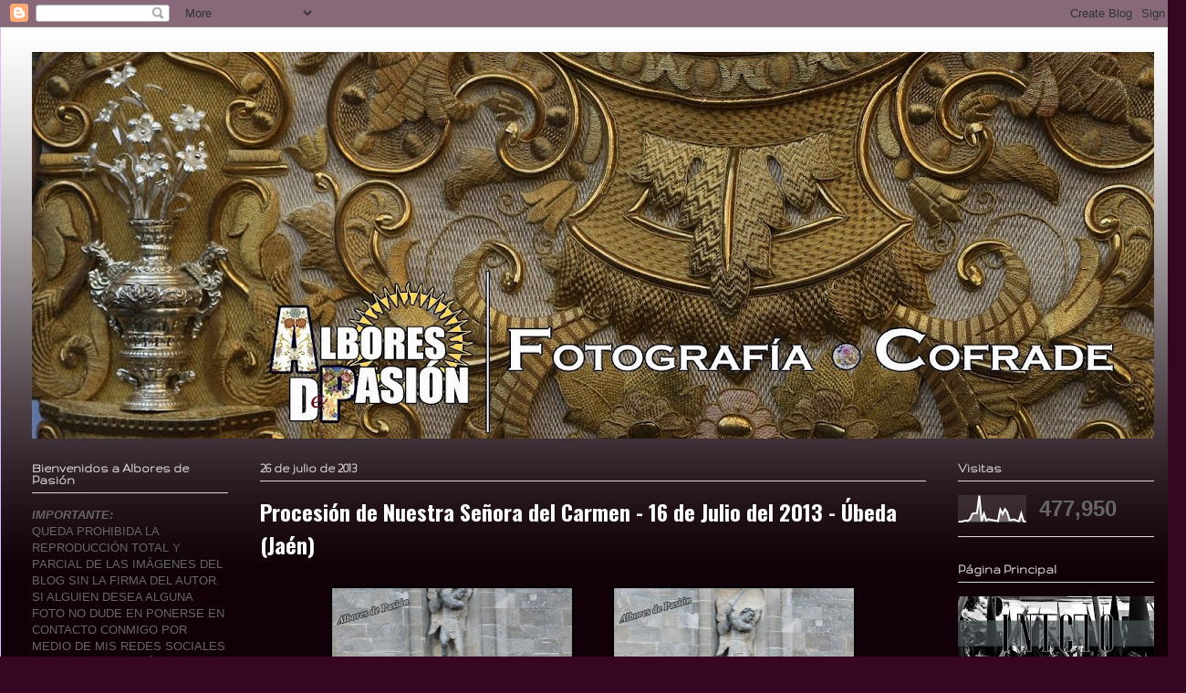

--- FILE ---
content_type: text/html; charset=UTF-8
request_url: http://alboresdepasion.blogspot.com/2013/07/procesion-de-nuestra-senora-del-carmen.html
body_size: 19676
content:
<!DOCTYPE html>
<html class='v2' dir='ltr' lang='es'>
<head>
<link href='https://www.blogger.com/static/v1/widgets/335934321-css_bundle_v2.css' rel='stylesheet' type='text/css'/>
<meta content='width=1100' name='viewport'/>
<meta content='text/html; charset=UTF-8' http-equiv='Content-Type'/>
<meta content='blogger' name='generator'/>
<link href='http://alboresdepasion.blogspot.com/favicon.ico' rel='icon' type='image/x-icon'/>
<link href='http://alboresdepasion.blogspot.com/2013/07/procesion-de-nuestra-senora-del-carmen.html' rel='canonical'/>
<link rel="alternate" type="application/atom+xml" title="Albores de Pasión - Atom" href="http://alboresdepasion.blogspot.com/feeds/posts/default" />
<link rel="alternate" type="application/rss+xml" title="Albores de Pasión - RSS" href="http://alboresdepasion.blogspot.com/feeds/posts/default?alt=rss" />
<link rel="service.post" type="application/atom+xml" title="Albores de Pasión - Atom" href="https://www.blogger.com/feeds/2604504340675935879/posts/default" />

<link rel="alternate" type="application/atom+xml" title="Albores de Pasión - Atom" href="http://alboresdepasion.blogspot.com/feeds/6911932080494086659/comments/default" />
<!--Can't find substitution for tag [blog.ieCssRetrofitLinks]-->
<link href='https://blogger.googleusercontent.com/img/b/R29vZ2xl/AVvXsEjgPn_kKPFKfdN5pqTJozI7o4lp1sUxaVkrIgIVFVbNIyxtMbDcZAi6fV5WoV6B4PU1Cvf2YBa-IYXdW9NHODxKtua-TxSepgqxEMrRxt0rjvjzK6FmRKS2nwzpfymW1sCZRXLxZe1_IXpc/s400/IMG_4664.JPG' rel='image_src'/>
<meta content='http://alboresdepasion.blogspot.com/2013/07/procesion-de-nuestra-senora-del-carmen.html' property='og:url'/>
<meta content='Procesión de Nuestra Señora del Carmen - 16 de Julio del 2013 - Úbeda (Jaén)' property='og:title'/>
<meta content='                                ' property='og:description'/>
<meta content='https://blogger.googleusercontent.com/img/b/R29vZ2xl/AVvXsEjgPn_kKPFKfdN5pqTJozI7o4lp1sUxaVkrIgIVFVbNIyxtMbDcZAi6fV5WoV6B4PU1Cvf2YBa-IYXdW9NHODxKtua-TxSepgqxEMrRxt0rjvjzK6FmRKS2nwzpfymW1sCZRXLxZe1_IXpc/w1200-h630-p-k-no-nu/IMG_4664.JPG' property='og:image'/>
<title>Albores de Pasión: Procesión de Nuestra Señora del Carmen - 16 de Julio del 2013 - Úbeda (Jaén)</title>
<style type='text/css'>@font-face{font-family:'Gruppo';font-style:normal;font-weight:400;font-display:swap;src:url(//fonts.gstatic.com/s/gruppo/v23/WwkfxPmzE06v_ZW1UHrBGoIAUOo5.woff2)format('woff2');unicode-range:U+0100-02BA,U+02BD-02C5,U+02C7-02CC,U+02CE-02D7,U+02DD-02FF,U+0304,U+0308,U+0329,U+1D00-1DBF,U+1E00-1E9F,U+1EF2-1EFF,U+2020,U+20A0-20AB,U+20AD-20C0,U+2113,U+2C60-2C7F,U+A720-A7FF;}@font-face{font-family:'Gruppo';font-style:normal;font-weight:400;font-display:swap;src:url(//fonts.gstatic.com/s/gruppo/v23/WwkfxPmzE06v_ZW1XnrBGoIAUA.woff2)format('woff2');unicode-range:U+0000-00FF,U+0131,U+0152-0153,U+02BB-02BC,U+02C6,U+02DA,U+02DC,U+0304,U+0308,U+0329,U+2000-206F,U+20AC,U+2122,U+2191,U+2193,U+2212,U+2215,U+FEFF,U+FFFD;}@font-face{font-family:'Oswald';font-style:normal;font-weight:700;font-display:swap;src:url(//fonts.gstatic.com/s/oswald/v57/TK3_WkUHHAIjg75cFRf3bXL8LICs1xZosUtiZSSUhiCXABTV.woff2)format('woff2');unicode-range:U+0460-052F,U+1C80-1C8A,U+20B4,U+2DE0-2DFF,U+A640-A69F,U+FE2E-FE2F;}@font-face{font-family:'Oswald';font-style:normal;font-weight:700;font-display:swap;src:url(//fonts.gstatic.com/s/oswald/v57/TK3_WkUHHAIjg75cFRf3bXL8LICs1xZosUJiZSSUhiCXABTV.woff2)format('woff2');unicode-range:U+0301,U+0400-045F,U+0490-0491,U+04B0-04B1,U+2116;}@font-face{font-family:'Oswald';font-style:normal;font-weight:700;font-display:swap;src:url(//fonts.gstatic.com/s/oswald/v57/TK3_WkUHHAIjg75cFRf3bXL8LICs1xZosUliZSSUhiCXABTV.woff2)format('woff2');unicode-range:U+0102-0103,U+0110-0111,U+0128-0129,U+0168-0169,U+01A0-01A1,U+01AF-01B0,U+0300-0301,U+0303-0304,U+0308-0309,U+0323,U+0329,U+1EA0-1EF9,U+20AB;}@font-face{font-family:'Oswald';font-style:normal;font-weight:700;font-display:swap;src:url(//fonts.gstatic.com/s/oswald/v57/TK3_WkUHHAIjg75cFRf3bXL8LICs1xZosUhiZSSUhiCXABTV.woff2)format('woff2');unicode-range:U+0100-02BA,U+02BD-02C5,U+02C7-02CC,U+02CE-02D7,U+02DD-02FF,U+0304,U+0308,U+0329,U+1D00-1DBF,U+1E00-1E9F,U+1EF2-1EFF,U+2020,U+20A0-20AB,U+20AD-20C0,U+2113,U+2C60-2C7F,U+A720-A7FF;}@font-face{font-family:'Oswald';font-style:normal;font-weight:700;font-display:swap;src:url(//fonts.gstatic.com/s/oswald/v57/TK3_WkUHHAIjg75cFRf3bXL8LICs1xZosUZiZSSUhiCXAA.woff2)format('woff2');unicode-range:U+0000-00FF,U+0131,U+0152-0153,U+02BB-02BC,U+02C6,U+02DA,U+02DC,U+0304,U+0308,U+0329,U+2000-206F,U+20AC,U+2122,U+2191,U+2193,U+2212,U+2215,U+FEFF,U+FFFD;}</style>
<style id='page-skin-1' type='text/css'><!--
/*
-----------------------------------------------
Blogger Template Style
Name:     Ethereal
Designer: Jason Morrow
URL:      jasonmorrow.etsy.com
----------------------------------------------- */
/* Content
----------------------------------------------- */
body {
font: normal normal 13px Arial, Tahoma, Helvetica, FreeSans, sans-serif;
color: #666666;
background: #370620 none no-repeat scroll center center;
}
html body .content-outer {
min-width: 0;
max-width: 100%;
width: 100%;
}
a:link {
text-decoration: none;
color: #3d3fa5;
}
a:visited {
text-decoration: none;
color: #78469c;
}
a:hover {
text-decoration: underline;
color: #ffffff;
}
.main-inner {
padding-top: 15px;
}
.body-fauxcolumn-outer {
background: transparent none repeat-x scroll top center;
}
.content-fauxcolumns .fauxcolumn-inner {
background: #110008 url(https://resources.blogblog.com/blogblog/data/1kt/ethereal/white-fade.png) repeat-x scroll top left;
border-left: 1px solid #ddbbff;
border-right: 1px solid #ddbbff;
}
/* Flexible Background
----------------------------------------------- */
.content-fauxcolumn-outer .fauxborder-left {
width: 100%;
padding-left: 0;
margin-left: -0;
background-color: transparent;
background-image: none;
background-repeat: no-repeat;
background-position: left top;
}
.content-fauxcolumn-outer .fauxborder-right {
margin-right: -0;
width: 0;
background-color: transparent;
background-image: none;
background-repeat: no-repeat;
background-position: right top;
}
/* Columns
----------------------------------------------- */
.content-inner {
padding: 0;
}
/* Header
----------------------------------------------- */
.header-inner {
padding: 27px 0 3px;
}
.header-inner .section {
margin: 0 35px;
}
.Header h1 {
font: normal normal 60px Times, 'Times New Roman', FreeSerif, serif;
color: #3d3fa5;
}
.Header h1 a {
color: #3d3fa5;
}
.Header .description {
font-size: 115%;
color: #666666;
}
.header-inner .Header .titlewrapper,
.header-inner .Header .descriptionwrapper {
padding-left: 0;
padding-right: 0;
margin-bottom: 0;
}
/* Tabs
----------------------------------------------- */
.tabs-outer {
position: relative;
background: transparent;
}
.tabs-cap-top, .tabs-cap-bottom {
position: absolute;
width: 100%;
}
.tabs-cap-bottom {
bottom: 0;
}
.tabs-inner {
padding: 0;
}
.tabs-inner .section {
margin: 0 35px;
}
*+html body .tabs-inner .widget li {
padding: 1px;
}
.PageList {
border-bottom: 1px solid #ffffff;
}
.tabs-inner .widget li.selected a,
.tabs-inner .widget li a:hover {
position: relative;
-moz-border-radius-topleft: 5px;
-moz-border-radius-topright: 5px;
-webkit-border-top-left-radius: 5px;
-webkit-border-top-right-radius: 5px;
-goog-ms-border-top-left-radius: 5px;
-goog-ms-border-top-right-radius: 5px;
border-top-left-radius: 5px;
border-top-right-radius: 5px;
background: #0b0e59 none ;
color: #ffffff;
}
.tabs-inner .widget li a {
display: inline-block;
margin: 0;
margin-right: 1px;
padding: .65em 1.5em;
font: normal normal 12px 'Times New Roman', Times, FreeSerif, serif;
color: #666666;
background-color: #ffffff;
-moz-border-radius-topleft: 5px;
-moz-border-radius-topright: 5px;
-webkit-border-top-left-radius: 5px;
-webkit-border-top-right-radius: 5px;
-goog-ms-border-top-left-radius: 5px;
-goog-ms-border-top-right-radius: 5px;
border-top-left-radius: 5px;
border-top-right-radius: 5px;
}
/* Headings
----------------------------------------------- */
h2 {
font: normal bold 14px Gruppo;
color: #dbdbdb;
}
/* Widgets
----------------------------------------------- */
.main-inner .column-left-inner {
padding: 0 0 0 20px;
}
.main-inner .column-left-inner .section {
margin-right: 0;
}
.main-inner .column-right-inner {
padding: 0 20px 0 0;
}
.main-inner .column-right-inner .section {
margin-left: 0;
}
.main-inner .section {
padding: 0;
}
.main-inner .widget {
padding: 0 0 15px;
margin: 20px 0;
border-bottom: 1px solid #dbdbdb;
}
.main-inner .widget h2 {
margin: 0;
padding: .6em 0 .5em;
}
.footer-inner .widget h2 {
padding: 0 0 .4em;
}
.main-inner .widget h2 + div, .footer-inner .widget h2 + div {
padding-top: 15px;
}
.main-inner .widget .widget-content {
margin: 0;
padding: 15px 0 0;
}
.main-inner .widget ul, .main-inner .widget #ArchiveList ul.flat {
margin: -15px -15px -15px;
padding: 0;
list-style: none;
}
.main-inner .sidebar .widget h2 {
border-bottom: 1px solid #dbdbdb;
}
.main-inner .widget #ArchiveList {
margin: -15px 0 0;
}
.main-inner .widget ul li, .main-inner .widget #ArchiveList ul.flat li {
padding: .5em 15px;
text-indent: 0;
}
.main-inner .widget #ArchiveList ul li {
padding-top: .25em;
padding-bottom: .25em;
}
.main-inner .widget ul li:first-child, .main-inner .widget #ArchiveList ul.flat li:first-child {
border-top: none;
}
.main-inner .widget ul li:last-child, .main-inner .widget #ArchiveList ul.flat li:last-child {
border-bottom: none;
}
.main-inner .widget .post-body ul {
padding: 0 2.5em;
margin: .5em 0;
list-style: disc;
}
.main-inner .widget .post-body ul li {
padding: 0.25em 0;
margin-bottom: .25em;
color: #666666;
border: none;
}
.footer-inner .widget ul {
padding: 0;
list-style: none;
}
.widget .zippy {
color: #ffffff;
}
/* Posts
----------------------------------------------- */
.main.section {
margin: 0 20px;
}
body .main-inner .Blog {
padding: 0;
background-color: transparent;
border: none;
}
.main-inner .widget h2.date-header {
border-bottom: 1px solid #dbdbdb;
}
.date-outer {
position: relative;
margin: 15px 0 20px;
}
.date-outer:first-child {
margin-top: 0;
}
.date-posts {
clear: both;
}
.post-outer, .inline-ad {
border-bottom: 1px solid #dbdbdb;
padding: 30px 0;
}
.post-outer {
padding-bottom: 10px;
}
.post-outer:first-child {
padding-top: 0;
border-top: none;
}
.post-outer:last-child, .inline-ad:last-child {
border-bottom: none;
}
.post-body img {
padding: 8px;
}
h3.post-title, h4 {
font: normal bold 24px Oswald;
color: #ffffff;
}
h3.post-title a {
font: normal bold 24px Oswald;
color: #ffffff;
text-decoration: none;
}
h3.post-title a:hover {
color: #ffffff;
text-decoration: underline;
}
.post-header {
margin: 0 0 1.5em;
}
.post-body {
line-height: 1.4;
}
.post-footer {
margin: 1.5em 0 0;
}
#blog-pager {
padding: 15px;
}
.blog-feeds, .post-feeds {
margin: 1em 0;
text-align: center;
}
.post-outer .comments {
margin-top: 2em;
}
/* Comments
----------------------------------------------- */
.comments .comments-content .icon.blog-author {
background-repeat: no-repeat;
background-image: url([data-uri]);
}
.comments .comments-content .loadmore a {
background: #110008 url(https://resources.blogblog.com/blogblog/data/1kt/ethereal/white-fade.png) repeat-x scroll top left;
}
.comments .comments-content .loadmore a {
border-top: 1px solid #dbdbdb;
border-bottom: 1px solid #dbdbdb;
}
.comments .comment-thread.inline-thread {
background: #110008 url(https://resources.blogblog.com/blogblog/data/1kt/ethereal/white-fade.png) repeat-x scroll top left;
}
.comments .continue {
border-top: 2px solid #dbdbdb;
}
/* Footer
----------------------------------------------- */
.footer-inner {
padding: 30px 0;
overflow: hidden;
}
/* Mobile
----------------------------------------------- */
body.mobile  {
background-size: auto
}
.mobile .body-fauxcolumn-outer {
background: ;
}
.mobile .content-fauxcolumns .fauxcolumn-inner {
opacity: 0.75;
}
.mobile .content-fauxcolumn-outer .fauxborder-right {
margin-right: 0;
}
.mobile-link-button {
background-color: #0b0e59;
}
.mobile-link-button a:link, .mobile-link-button a:visited {
color: #ffffff;
}
.mobile-index-contents {
color: #444444;
}
.mobile .body-fauxcolumn-outer {
background-size: 100% auto;
}
.mobile .mobile-date-outer {
border-bottom: transparent;
}
.mobile .PageList {
border-bottom: none;
}
.mobile .tabs-inner .section {
margin: 0;
}
.mobile .tabs-inner .PageList .widget-content {
background: #0b0e59 none;
color: #ffffff;
}
.mobile .tabs-inner .PageList .widget-content .pagelist-arrow {
border-left: 1px solid #ffffff;
}
.mobile .footer-inner {
overflow: visible;
}
body.mobile .AdSense {
margin: 0 -10px;
}

--></style>
<style id='template-skin-1' type='text/css'><!--
body {
min-width: 1300px;
}
.content-outer, .content-fauxcolumn-outer, .region-inner {
min-width: 1300px;
max-width: 1300px;
_width: 1300px;
}
.main-inner .columns {
padding-left: 250px;
padding-right: 250px;
}
.main-inner .fauxcolumn-center-outer {
left: 250px;
right: 250px;
/* IE6 does not respect left and right together */
_width: expression(this.parentNode.offsetWidth -
parseInt("250px") -
parseInt("250px") + 'px');
}
.main-inner .fauxcolumn-left-outer {
width: 250px;
}
.main-inner .fauxcolumn-right-outer {
width: 250px;
}
.main-inner .column-left-outer {
width: 250px;
right: 100%;
margin-left: -250px;
}
.main-inner .column-right-outer {
width: 250px;
margin-right: -250px;
}
#layout {
min-width: 0;
}
#layout .content-outer {
min-width: 0;
width: 800px;
}
#layout .region-inner {
min-width: 0;
width: auto;
}
body#layout div.add_widget {
padding: 8px;
}
body#layout div.add_widget a {
margin-left: 32px;
}
--></style>
<link href='https://www.blogger.com/dyn-css/authorization.css?targetBlogID=2604504340675935879&amp;zx=9afe9b00-b078-48b6-9ec2-fd5fda0d555d' media='none' onload='if(media!=&#39;all&#39;)media=&#39;all&#39;' rel='stylesheet'/><noscript><link href='https://www.blogger.com/dyn-css/authorization.css?targetBlogID=2604504340675935879&amp;zx=9afe9b00-b078-48b6-9ec2-fd5fda0d555d' rel='stylesheet'/></noscript>
<meta name='google-adsense-platform-account' content='ca-host-pub-1556223355139109'/>
<meta name='google-adsense-platform-domain' content='blogspot.com'/>

</head>
<body class='loading variant-blossoms1Blue'>
<div class='navbar section' id='navbar' name='Barra de navegación'><div class='widget Navbar' data-version='1' id='Navbar1'><script type="text/javascript">
    function setAttributeOnload(object, attribute, val) {
      if(window.addEventListener) {
        window.addEventListener('load',
          function(){ object[attribute] = val; }, false);
      } else {
        window.attachEvent('onload', function(){ object[attribute] = val; });
      }
    }
  </script>
<div id="navbar-iframe-container"></div>
<script type="text/javascript" src="https://apis.google.com/js/platform.js"></script>
<script type="text/javascript">
      gapi.load("gapi.iframes:gapi.iframes.style.bubble", function() {
        if (gapi.iframes && gapi.iframes.getContext) {
          gapi.iframes.getContext().openChild({
              url: 'https://www.blogger.com/navbar/2604504340675935879?po\x3d6911932080494086659\x26origin\x3dhttp://alboresdepasion.blogspot.com',
              where: document.getElementById("navbar-iframe-container"),
              id: "navbar-iframe"
          });
        }
      });
    </script><script type="text/javascript">
(function() {
var script = document.createElement('script');
script.type = 'text/javascript';
script.src = '//pagead2.googlesyndication.com/pagead/js/google_top_exp.js';
var head = document.getElementsByTagName('head')[0];
if (head) {
head.appendChild(script);
}})();
</script>
</div></div>
<div class='body-fauxcolumns'>
<div class='fauxcolumn-outer body-fauxcolumn-outer'>
<div class='cap-top'>
<div class='cap-left'></div>
<div class='cap-right'></div>
</div>
<div class='fauxborder-left'>
<div class='fauxborder-right'></div>
<div class='fauxcolumn-inner'>
</div>
</div>
<div class='cap-bottom'>
<div class='cap-left'></div>
<div class='cap-right'></div>
</div>
</div>
</div>
<div class='content'>
<div class='content-fauxcolumns'>
<div class='fauxcolumn-outer content-fauxcolumn-outer'>
<div class='cap-top'>
<div class='cap-left'></div>
<div class='cap-right'></div>
</div>
<div class='fauxborder-left'>
<div class='fauxborder-right'></div>
<div class='fauxcolumn-inner'>
</div>
</div>
<div class='cap-bottom'>
<div class='cap-left'></div>
<div class='cap-right'></div>
</div>
</div>
</div>
<div class='content-outer'>
<div class='content-cap-top cap-top'>
<div class='cap-left'></div>
<div class='cap-right'></div>
</div>
<div class='fauxborder-left content-fauxborder-left'>
<div class='fauxborder-right content-fauxborder-right'></div>
<div class='content-inner'>
<header>
<div class='header-outer'>
<div class='header-cap-top cap-top'>
<div class='cap-left'></div>
<div class='cap-right'></div>
</div>
<div class='fauxborder-left header-fauxborder-left'>
<div class='fauxborder-right header-fauxborder-right'></div>
<div class='region-inner header-inner'>
<div class='header section' id='header' name='Cabecera'><div class='widget Header' data-version='1' id='Header1'>
<div id='header-inner'>
<a href='http://alboresdepasion.blogspot.com/' style='display: block'>
<img alt='Albores de Pasión' height='424px; ' id='Header1_headerimg' src='https://blogger.googleusercontent.com/img/b/R29vZ2xl/AVvXsEjDXfXgouE_duWQzcRL_ZkF5wsYchXFsJ-CLyF7mQCviJII5SkNNmDu1G-aPOZkqz2KUZwPHv3rBYMuCj2cKOZGqq6M94vAFti43Gl3gS_FRc_zsYJhUo8iQ-0GpEa_pKKarwTfcGklxX0/s1230/IMG_1052.JPG' style='display: block' width='1230px; '/>
</a>
</div>
</div></div>
</div>
</div>
<div class='header-cap-bottom cap-bottom'>
<div class='cap-left'></div>
<div class='cap-right'></div>
</div>
</div>
</header>
<div class='tabs-outer'>
<div class='tabs-cap-top cap-top'>
<div class='cap-left'></div>
<div class='cap-right'></div>
</div>
<div class='fauxborder-left tabs-fauxborder-left'>
<div class='fauxborder-right tabs-fauxborder-right'></div>
<div class='region-inner tabs-inner'>
<div class='tabs no-items section' id='crosscol' name='Multicolumnas'></div>
<div class='tabs no-items section' id='crosscol-overflow' name='Cross-Column 2'></div>
</div>
</div>
<div class='tabs-cap-bottom cap-bottom'>
<div class='cap-left'></div>
<div class='cap-right'></div>
</div>
</div>
<div class='main-outer'>
<div class='main-cap-top cap-top'>
<div class='cap-left'></div>
<div class='cap-right'></div>
</div>
<div class='fauxborder-left main-fauxborder-left'>
<div class='fauxborder-right main-fauxborder-right'></div>
<div class='region-inner main-inner'>
<div class='columns fauxcolumns'>
<div class='fauxcolumn-outer fauxcolumn-center-outer'>
<div class='cap-top'>
<div class='cap-left'></div>
<div class='cap-right'></div>
</div>
<div class='fauxborder-left'>
<div class='fauxborder-right'></div>
<div class='fauxcolumn-inner'>
</div>
</div>
<div class='cap-bottom'>
<div class='cap-left'></div>
<div class='cap-right'></div>
</div>
</div>
<div class='fauxcolumn-outer fauxcolumn-left-outer'>
<div class='cap-top'>
<div class='cap-left'></div>
<div class='cap-right'></div>
</div>
<div class='fauxborder-left'>
<div class='fauxborder-right'></div>
<div class='fauxcolumn-inner'>
</div>
</div>
<div class='cap-bottom'>
<div class='cap-left'></div>
<div class='cap-right'></div>
</div>
</div>
<div class='fauxcolumn-outer fauxcolumn-right-outer'>
<div class='cap-top'>
<div class='cap-left'></div>
<div class='cap-right'></div>
</div>
<div class='fauxborder-left'>
<div class='fauxborder-right'></div>
<div class='fauxcolumn-inner'>
</div>
</div>
<div class='cap-bottom'>
<div class='cap-left'></div>
<div class='cap-right'></div>
</div>
</div>
<!-- corrects IE6 width calculation -->
<div class='columns-inner'>
<div class='column-center-outer'>
<div class='column-center-inner'>
<div class='main section' id='main' name='Principal'><div class='widget Blog' data-version='1' id='Blog1'>
<div class='blog-posts hfeed'>

          <div class="date-outer">
        
<h2 class='date-header'><span>26 de julio de 2013</span></h2>

          <div class="date-posts">
        
<div class='post-outer'>
<div class='post hentry uncustomized-post-template' itemprop='blogPost' itemscope='itemscope' itemtype='http://schema.org/BlogPosting'>
<meta content='https://blogger.googleusercontent.com/img/b/R29vZ2xl/AVvXsEjgPn_kKPFKfdN5pqTJozI7o4lp1sUxaVkrIgIVFVbNIyxtMbDcZAi6fV5WoV6B4PU1Cvf2YBa-IYXdW9NHODxKtua-TxSepgqxEMrRxt0rjvjzK6FmRKS2nwzpfymW1sCZRXLxZe1_IXpc/s400/IMG_4664.JPG' itemprop='image_url'/>
<meta content='2604504340675935879' itemprop='blogId'/>
<meta content='6911932080494086659' itemprop='postId'/>
<a name='6911932080494086659'></a>
<h3 class='post-title entry-title' itemprop='name'>
Procesión de Nuestra Señora del Carmen - 16 de Julio del 2013 - Úbeda (Jaén)
</h3>
<div class='post-header'>
<div class='post-header-line-1'></div>
</div>
<div class='post-body entry-content' id='post-body-6911932080494086659' itemprop='description articleBody'>
<div class="separator" style="clear: both; text-align: center;">
<a href="https://blogger.googleusercontent.com/img/b/R29vZ2xl/AVvXsEjgPn_kKPFKfdN5pqTJozI7o4lp1sUxaVkrIgIVFVbNIyxtMbDcZAi6fV5WoV6B4PU1Cvf2YBa-IYXdW9NHODxKtua-TxSepgqxEMrRxt0rjvjzK6FmRKS2nwzpfymW1sCZRXLxZe1_IXpc/s1600/IMG_4664.JPG" imageanchor="1" style="margin-left: 1em; margin-right: 1em;"><img border="0" height="400" src="https://blogger.googleusercontent.com/img/b/R29vZ2xl/AVvXsEjgPn_kKPFKfdN5pqTJozI7o4lp1sUxaVkrIgIVFVbNIyxtMbDcZAi6fV5WoV6B4PU1Cvf2YBa-IYXdW9NHODxKtua-TxSepgqxEMrRxt0rjvjzK6FmRKS2nwzpfymW1sCZRXLxZe1_IXpc/s400/IMG_4664.JPG" width="267" /></a><a href="https://blogger.googleusercontent.com/img/b/R29vZ2xl/AVvXsEhsCqVGs2IC62aO2WokM85IWOCTlljhl2KJrbDHQAhcNoYLhQcGxR-ragGo75D7zQYqOmzIrVs_sTwtqmzSCcXX_TMY2akqGH6xoVjJv48-RHyNQ-SxpqhqSw-To-6wmll_UYh_fyTGKBF4/s1600/IMG_4665.JPG" imageanchor="1" style="margin-left: 1em; margin-right: 1em;"><img border="0" height="400" src="https://blogger.googleusercontent.com/img/b/R29vZ2xl/AVvXsEhsCqVGs2IC62aO2WokM85IWOCTlljhl2KJrbDHQAhcNoYLhQcGxR-ragGo75D7zQYqOmzIrVs_sTwtqmzSCcXX_TMY2akqGH6xoVjJv48-RHyNQ-SxpqhqSw-To-6wmll_UYh_fyTGKBF4/s400/IMG_4665.JPG" width="267" /></a></div>
<br />
<div class="separator" style="clear: both; text-align: center;">
<a href="https://blogger.googleusercontent.com/img/b/R29vZ2xl/AVvXsEi514O0fgIv_2aBq5_Q8FBJMWgq23B1lvC_kzg0kaQe17SBzy1FWO2Xu-t7Lt7fXR7nDcaUFwJDJcQQpCCWSrGkrizmcd65aPvQPcznpM9-t8RgCsVJi3oJCy2XJac_GhiEzutqwvthLQpO/s1600/IMG_4666.JPG" imageanchor="1" style="margin-left: 1em; margin-right: 1em;"><img border="0" height="400" src="https://blogger.googleusercontent.com/img/b/R29vZ2xl/AVvXsEi514O0fgIv_2aBq5_Q8FBJMWgq23B1lvC_kzg0kaQe17SBzy1FWO2Xu-t7Lt7fXR7nDcaUFwJDJcQQpCCWSrGkrizmcd65aPvQPcznpM9-t8RgCsVJi3oJCy2XJac_GhiEzutqwvthLQpO/s400/IMG_4666.JPG" width="267" /></a><a href="https://blogger.googleusercontent.com/img/b/R29vZ2xl/AVvXsEgiRJY4valKQXNtWKK6Ty0WZoKuGTEVYVvoeCXjWEPS1ghwcIzoPxoArU8_wc6E8JV2XXOi-xPEnCdbzZoQT-5Q1VR8BXegXAaH3WmcntVaxnei14hauQkhpQEeVA4dN_zDnaH5g_SCfuHi/s1600/IMG_4667.jpg" imageanchor="1" style="margin-left: 1em; margin-right: 1em;"><img border="0" height="400" src="https://blogger.googleusercontent.com/img/b/R29vZ2xl/AVvXsEgiRJY4valKQXNtWKK6Ty0WZoKuGTEVYVvoeCXjWEPS1ghwcIzoPxoArU8_wc6E8JV2XXOi-xPEnCdbzZoQT-5Q1VR8BXegXAaH3WmcntVaxnei14hauQkhpQEeVA4dN_zDnaH5g_SCfuHi/s400/IMG_4667.jpg" width="267" /></a></div>
<br />
<div class="separator" style="clear: both; text-align: center;">
<a href="https://blogger.googleusercontent.com/img/b/R29vZ2xl/AVvXsEjbv52cXrlIqrhXFfk4gmgljJRz7v0ac4tNqoe-wC_UPF6FRQblvBdVtPkSrM3BMUzaZIgRVoAYKADnS0vRnJmvN2QGphyRRDgBzZgoIvOB0UQPnSZTx4IVhMaCOzGhFoBWODCtkBZagWhS/s1600/IMG_4668.JPG" imageanchor="1" style="margin-left: 1em; margin-right: 1em;"><img border="0" height="400" src="https://blogger.googleusercontent.com/img/b/R29vZ2xl/AVvXsEjbv52cXrlIqrhXFfk4gmgljJRz7v0ac4tNqoe-wC_UPF6FRQblvBdVtPkSrM3BMUzaZIgRVoAYKADnS0vRnJmvN2QGphyRRDgBzZgoIvOB0UQPnSZTx4IVhMaCOzGhFoBWODCtkBZagWhS/s400/IMG_4668.JPG" width="267" /></a><a href="https://blogger.googleusercontent.com/img/b/R29vZ2xl/AVvXsEh5Fcil0lpFjj-OArh2mQL64Fc0fmrCy2VScU6WaA7Fh0iTsz4oG6njvlEueqgf8m3QG-h61lStWypK25BeUnGgdqQcaUkWsuQPbU9vwXqlVvyD9RcUIvrchMjx1Af97kq_RrC4xIV1FqE9/s1600/IMG_4669.JPG" imageanchor="1" style="margin-left: 1em; margin-right: 1em;"><img border="0" height="400" src="https://blogger.googleusercontent.com/img/b/R29vZ2xl/AVvXsEh5Fcil0lpFjj-OArh2mQL64Fc0fmrCy2VScU6WaA7Fh0iTsz4oG6njvlEueqgf8m3QG-h61lStWypK25BeUnGgdqQcaUkWsuQPbU9vwXqlVvyD9RcUIvrchMjx1Af97kq_RrC4xIV1FqE9/s400/IMG_4669.JPG" width="261" /></a></div>
<br />
<div class="separator" style="clear: both; text-align: center;">
<a href="https://blogger.googleusercontent.com/img/b/R29vZ2xl/AVvXsEi_LBRIbBWcXFiSBJ7MDTz2asXb1AzMv_Gn2PtpZbj8oE-rd3wYvJI5qEhPIVGZ3QQgwV_MufDJRJ_ekIyp3R5D7UFGn64H5nUBWn8_atI7cBus-lbBuijjvP7YSiCxwTx6DxyW_pn9JGD9/s1600/IMG_4676.JPG" imageanchor="1" style="margin-left: 1em; margin-right: 1em;"><img border="0" height="400" src="https://blogger.googleusercontent.com/img/b/R29vZ2xl/AVvXsEi_LBRIbBWcXFiSBJ7MDTz2asXb1AzMv_Gn2PtpZbj8oE-rd3wYvJI5qEhPIVGZ3QQgwV_MufDJRJ_ekIyp3R5D7UFGn64H5nUBWn8_atI7cBus-lbBuijjvP7YSiCxwTx6DxyW_pn9JGD9/s400/IMG_4676.JPG" width="267" /></a><a href="https://blogger.googleusercontent.com/img/b/R29vZ2xl/AVvXsEiCuXkM6f1M5PBYS912gciviZJ7Rla-hbg4yT5lmm1Ytf2iTbn565kapwnd7EwJgYqYFiSnzON6UCSjgAP1jF6i9TqINS9cwKqc9IHloLx5NsY7ar6XrrNzA4Mboh4F_rMVm5sCihX_kaPH/s1600/IMG_4677.JPG" imageanchor="1" style="margin-left: 1em; margin-right: 1em;"><img border="0" height="400" src="https://blogger.googleusercontent.com/img/b/R29vZ2xl/AVvXsEiCuXkM6f1M5PBYS912gciviZJ7Rla-hbg4yT5lmm1Ytf2iTbn565kapwnd7EwJgYqYFiSnzON6UCSjgAP1jF6i9TqINS9cwKqc9IHloLx5NsY7ar6XrrNzA4Mboh4F_rMVm5sCihX_kaPH/s400/IMG_4677.JPG" width="267" /></a></div>
<br />
<div class="separator" style="clear: both; text-align: center;">
<a href="https://blogger.googleusercontent.com/img/b/R29vZ2xl/AVvXsEjGpeWjOCwu5Woa_pLERDMwL5ylCRb0Ct0vAnC0B7ZOZ5S02PKws0_dPTMcULlYBgSyA-dVFZXLIMl1bEXe_OhG1So9d_6W4VKlO5zC2QOhR6PUhUjOlr0Fv0NT0U8NVFPP7RSqaHjerg-3/s1600/IMG_4701.JPG" imageanchor="1" style="margin-left: 1em; margin-right: 1em;"><img border="0" height="438" src="https://blogger.googleusercontent.com/img/b/R29vZ2xl/AVvXsEjGpeWjOCwu5Woa_pLERDMwL5ylCRb0Ct0vAnC0B7ZOZ5S02PKws0_dPTMcULlYBgSyA-dVFZXLIMl1bEXe_OhG1So9d_6W4VKlO5zC2QOhR6PUhUjOlr0Fv0NT0U8NVFPP7RSqaHjerg-3/s640/IMG_4701.JPG" width="640" /></a></div>
<div class="separator" style="clear: both; text-align: center;">
<br /></div>
<div class="separator" style="clear: both; text-align: center;">
<a href="https://blogger.googleusercontent.com/img/b/R29vZ2xl/AVvXsEgU2Mh-LfVGcjc8fKrdy5fsXrpIZbM3QVrBMmG-qP3mgO1xmpykC9qxSePdxJPSmsPcXg_IJocFvqKru87MNZcw2gqX2CtkPSCZvy0YIJYAlizwJf_8l7vFjb72ag2vTF0cV8Zzt5YHp1De/s1600/IMG_4695.JPG" imageanchor="1" style="margin-left: 1em; margin-right: 1em;"><img border="0" height="400" src="https://blogger.googleusercontent.com/img/b/R29vZ2xl/AVvXsEgU2Mh-LfVGcjc8fKrdy5fsXrpIZbM3QVrBMmG-qP3mgO1xmpykC9qxSePdxJPSmsPcXg_IJocFvqKru87MNZcw2gqX2CtkPSCZvy0YIJYAlizwJf_8l7vFjb72ag2vTF0cV8Zzt5YHp1De/s400/IMG_4695.JPG" width="267" /></a><a href="https://blogger.googleusercontent.com/img/b/R29vZ2xl/AVvXsEjIB3nhaq8vmKHJ7K7gKjDlSTqtDKFM6tP4A08v4XgvqAoG4tQl6oSknjmVnIJJ5ElQgdUH9t9CpmTG98li7M1N9F22lD8mWXchTZJA1mdENkoAdsSBVirkxXNt8jTQyZNHcy00Rht9srPU/s1600/IMG_4696.JPG" imageanchor="1" style="margin-left: 1em; margin-right: 1em;"><img border="0" height="400" src="https://blogger.googleusercontent.com/img/b/R29vZ2xl/AVvXsEjIB3nhaq8vmKHJ7K7gKjDlSTqtDKFM6tP4A08v4XgvqAoG4tQl6oSknjmVnIJJ5ElQgdUH9t9CpmTG98li7M1N9F22lD8mWXchTZJA1mdENkoAdsSBVirkxXNt8jTQyZNHcy00Rht9srPU/s400/IMG_4696.JPG" width="267" /></a></div>
<br />
<div class="separator" style="clear: both; text-align: center;">
<a href="https://blogger.googleusercontent.com/img/b/R29vZ2xl/AVvXsEj9Rkp_WmbiS0fJE1mDUSEBLaOSRyh_oHATmOZYTFHzDhYxT5YkvJTx1bjoWYJO3VWB8ngAqlmsQE1uRMHqx6qMCOccTN7U603UgeYJyiJzIlNUl_ONAufcDR-8mVbqwpG6VhforrTa8gG1/s1600/IMG_4708.JPG" imageanchor="1" style="margin-left: 1em; margin-right: 1em;"><img border="0" height="400" src="https://blogger.googleusercontent.com/img/b/R29vZ2xl/AVvXsEj9Rkp_WmbiS0fJE1mDUSEBLaOSRyh_oHATmOZYTFHzDhYxT5YkvJTx1bjoWYJO3VWB8ngAqlmsQE1uRMHqx6qMCOccTN7U603UgeYJyiJzIlNUl_ONAufcDR-8mVbqwpG6VhforrTa8gG1/s400/IMG_4708.JPG" width="267" /></a>&nbsp;<a href="https://blogger.googleusercontent.com/img/b/R29vZ2xl/AVvXsEikyg1jbzWNxn7F4oKNJuaKwYPGL5fTDzAwcrkWJA-I1geEd6pAvHo3ZVLzM7UlcaBlmcazKpZzQVuwojpelXuoeqHQbcFZ7LWIgLwkWzpsWLsA-rfjbc2W2cEm2-ecpiHFncZVNrHGd26M/s1600/IMG_4709.JPG" imageanchor="1" style="margin-left: 1em; margin-right: 1em;"><img border="0" height="400" src="https://blogger.googleusercontent.com/img/b/R29vZ2xl/AVvXsEikyg1jbzWNxn7F4oKNJuaKwYPGL5fTDzAwcrkWJA-I1geEd6pAvHo3ZVLzM7UlcaBlmcazKpZzQVuwojpelXuoeqHQbcFZ7LWIgLwkWzpsWLsA-rfjbc2W2cEm2-ecpiHFncZVNrHGd26M/s400/IMG_4709.JPG" width="267" /></a></div>
<div class="separator" style="clear: both; text-align: center;">
<br /></div>
<div class="separator" style="clear: both; text-align: center;">
<a href="https://blogger.googleusercontent.com/img/b/R29vZ2xl/AVvXsEjk3IYph1GdQoeOYO_CziiMAocKmtaf36DOaMvRpIEZQ-kG0prplDKRxtcda3-8OrTt9es-cpXRkmP4SJHcV8ybm9fJNNItV2pMiw-kAznBIlJxKXvmIhT_HsdnOqHXtEJkrrKgnoyWcIyN/s1600/IMG_4712.JPG" imageanchor="1" style="margin-left: 1em; margin-right: 1em;"><img border="0" height="400" src="https://blogger.googleusercontent.com/img/b/R29vZ2xl/AVvXsEjk3IYph1GdQoeOYO_CziiMAocKmtaf36DOaMvRpIEZQ-kG0prplDKRxtcda3-8OrTt9es-cpXRkmP4SJHcV8ybm9fJNNItV2pMiw-kAznBIlJxKXvmIhT_HsdnOqHXtEJkrrKgnoyWcIyN/s400/IMG_4712.JPG" width="267" /></a><a href="https://blogger.googleusercontent.com/img/b/R29vZ2xl/AVvXsEgklTD-rJO7OPFVVKZmEvrmwM7Di5gJN-lPrTTbXHuFX8TNqTbOsYO90V6ovU0kWWs3AVJTE8A15yA4Ux8jivHlJjov-PLlR6EkMVNuRNNLrW2Gt03kOBhy8hWX1ZB-hAaU1VnV2If3zeae/s1600/IMG_4713.JPG" imageanchor="1" style="margin-left: 1em; margin-right: 1em;"><img border="0" height="400" src="https://blogger.googleusercontent.com/img/b/R29vZ2xl/AVvXsEgklTD-rJO7OPFVVKZmEvrmwM7Di5gJN-lPrTTbXHuFX8TNqTbOsYO90V6ovU0kWWs3AVJTE8A15yA4Ux8jivHlJjov-PLlR6EkMVNuRNNLrW2Gt03kOBhy8hWX1ZB-hAaU1VnV2If3zeae/s400/IMG_4713.JPG" width="267" /></a></div>
<br />
<div class="separator" style="clear: both; text-align: center;">
<a href="https://blogger.googleusercontent.com/img/b/R29vZ2xl/AVvXsEgApgPptCZ78gQ1aiN-p_K5CaoyUFc1eliyuG_6gzQpXf8qfC0hRD-FsaBFkPiweQNQWLi-InKQ5UrUaQTJi_rGLFeoHh0Ea_elYT8CzfrONlV1B0xil3PJfjOsLslfABiUn2eg2DZ5faOk/s1600/IMG_4691.JPG" imageanchor="1" style="margin-left: 1em; margin-right: 1em;"><img border="0" height="396" src="https://blogger.googleusercontent.com/img/b/R29vZ2xl/AVvXsEgApgPptCZ78gQ1aiN-p_K5CaoyUFc1eliyuG_6gzQpXf8qfC0hRD-FsaBFkPiweQNQWLi-InKQ5UrUaQTJi_rGLFeoHh0Ea_elYT8CzfrONlV1B0xil3PJfjOsLslfABiUn2eg2DZ5faOk/s640/IMG_4691.JPG" width="640" /></a></div>
<div class="separator" style="clear: both; text-align: center;">
<br /></div>
<div style='clear: both;'></div>
</div>
<div class='post-footer'>
<div class='post-footer-line post-footer-line-1'>
<span class='post-author vcard'>
Publicado por
<span class='fn' itemprop='author' itemscope='itemscope' itemtype='http://schema.org/Person'>
<meta content='https://www.blogger.com/profile/15386943855676525350' itemprop='url'/>
<a class='g-profile' href='https://www.blogger.com/profile/15386943855676525350' rel='author' title='author profile'>
<span itemprop='name'>Albores de Pasion</span>
</a>
</span>
</span>
<span class='post-timestamp'>
</span>
<span class='post-comment-link'>
</span>
<span class='post-icons'>
<span class='item-control blog-admin pid-1691271976'>
<a href='https://www.blogger.com/post-edit.g?blogID=2604504340675935879&postID=6911932080494086659&from=pencil' title='Editar entrada'>
<img alt='' class='icon-action' height='18' src='https://resources.blogblog.com/img/icon18_edit_allbkg.gif' width='18'/>
</a>
</span>
</span>
<div class='post-share-buttons goog-inline-block'>
<a class='goog-inline-block share-button sb-email' href='https://www.blogger.com/share-post.g?blogID=2604504340675935879&postID=6911932080494086659&target=email' target='_blank' title='Enviar por correo electrónico'><span class='share-button-link-text'>Enviar por correo electrónico</span></a><a class='goog-inline-block share-button sb-blog' href='https://www.blogger.com/share-post.g?blogID=2604504340675935879&postID=6911932080494086659&target=blog' onclick='window.open(this.href, "_blank", "height=270,width=475"); return false;' target='_blank' title='Escribe un blog'><span class='share-button-link-text'>Escribe un blog</span></a><a class='goog-inline-block share-button sb-twitter' href='https://www.blogger.com/share-post.g?blogID=2604504340675935879&postID=6911932080494086659&target=twitter' target='_blank' title='Compartir en X'><span class='share-button-link-text'>Compartir en X</span></a><a class='goog-inline-block share-button sb-facebook' href='https://www.blogger.com/share-post.g?blogID=2604504340675935879&postID=6911932080494086659&target=facebook' onclick='window.open(this.href, "_blank", "height=430,width=640"); return false;' target='_blank' title='Compartir con Facebook'><span class='share-button-link-text'>Compartir con Facebook</span></a><a class='goog-inline-block share-button sb-pinterest' href='https://www.blogger.com/share-post.g?blogID=2604504340675935879&postID=6911932080494086659&target=pinterest' target='_blank' title='Compartir en Pinterest'><span class='share-button-link-text'>Compartir en Pinterest</span></a>
</div>
</div>
<div class='post-footer-line post-footer-line-2'>
<span class='post-labels'>
Etiquetas:
<a href='http://alboresdepasion.blogspot.com/search/label/%C3%9Abeda' rel='tag'>Úbeda</a>
</span>
</div>
<div class='post-footer-line post-footer-line-3'>
<span class='post-location'>
</span>
</div>
</div>
</div>
<div class='comments' id='comments'>
<a name='comments'></a>
<h4>No hay comentarios:</h4>
<div id='Blog1_comments-block-wrapper'>
<dl class='avatar-comment-indent' id='comments-block'>
</dl>
</div>
<p class='comment-footer'>
<div class='comment-form'>
<a name='comment-form'></a>
<h4 id='comment-post-message'>Publicar un comentario</h4>
<p>
</p>
<a href='https://www.blogger.com/comment/frame/2604504340675935879?po=6911932080494086659&hl=es&saa=85391&origin=http://alboresdepasion.blogspot.com' id='comment-editor-src'></a>
<iframe allowtransparency='true' class='blogger-iframe-colorize blogger-comment-from-post' frameborder='0' height='410px' id='comment-editor' name='comment-editor' src='' width='100%'></iframe>
<script src='https://www.blogger.com/static/v1/jsbin/2830521187-comment_from_post_iframe.js' type='text/javascript'></script>
<script type='text/javascript'>
      BLOG_CMT_createIframe('https://www.blogger.com/rpc_relay.html');
    </script>
</div>
</p>
</div>
</div>

        </div></div>
      
</div>
<div class='blog-pager' id='blog-pager'>
<span id='blog-pager-newer-link'>
<a class='blog-pager-newer-link' href='http://alboresdepasion.blogspot.com/2013/08/ntra-sra-de-la-natividad-en-su-paso.html' id='Blog1_blog-pager-newer-link' title='Entrada más reciente'>Entrada más reciente</a>
</span>
<span id='blog-pager-older-link'>
<a class='blog-pager-older-link' href='http://alboresdepasion.blogspot.com/2013/07/maria-santisima-de-la-paz-epoca-estival.html' id='Blog1_blog-pager-older-link' title='Entrada antigua'>Entrada antigua</a>
</span>
<a class='home-link' href='http://alboresdepasion.blogspot.com/'>Inicio</a>
</div>
<div class='clear'></div>
<div class='post-feeds'>
<div class='feed-links'>
Suscribirse a:
<a class='feed-link' href='http://alboresdepasion.blogspot.com/feeds/6911932080494086659/comments/default' target='_blank' type='application/atom+xml'>Enviar comentarios (Atom)</a>
</div>
</div>
</div></div>
</div>
</div>
<div class='column-left-outer'>
<div class='column-left-inner'>
<aside>
<div class='sidebar section' id='sidebar-left-1'><div class='widget Text' data-version='1' id='Text1'>
<h2 class='title'>Bienvenidos a Albores de Pasión</h2>
<div class='widget-content'>
<div><b style="font-size: 100%; font-style: normal;"><i>IMPORTANTE:</i></b><span style="font-style: normal; font-weight: normal;font-size:100%;"> </span></div><div style="font-style: normal; font-weight: normal;"><div><span =""  style="font-size:100%;">QUEDA PROHIBIDA LA REPRODUCCIÓN TOTAL Y PARCIAL DE LAS IMÁGENES DEL BLOG SIN LA FIRMA DEL AUTOR.</span></div><div>SI ALGUIEN DESEA  ALGUNA FOTO NO DUDE EN PONERSE EN CONTACTO CONMIGO POR MEDIO DE MIS REDES SOCIALES O CORREO ELECTRÓNICO</div><div>jose_albores_fotografia@hotmail.com</div></div>
</div>
<div class='clear'></div>
</div><div class='widget Image' data-version='1' id='Image1'>
<h2>Otras Localidades</h2>
<div class='widget-content'>
<a href='http://alboresdepasion.blogspot.com.es/search/label/Otras%20Localidades'>
<img alt='Otras Localidades' height='215' id='Image1_img' src='https://blogger.googleusercontent.com/img/b/R29vZ2xl/AVvXsEjVjAx9G-4va6HGSoutoZ6ky5IrMX9oqyQAnI3XXreuJc5mqDenCkwmkRXwdYjAlk7jXHOzxkybOpBaiZy0XbxR5_ieEfXfBeH7z9oLwzOcXfvpljZy8dUT_Wr2W97yRXHX4fNdNSZvuwQ/s215/PROVINCIA.jpg' width='146'/>
</a>
<br/>
</div>
<div class='clear'></div>
</div><div class='widget Text' data-version='1' id='Text2'>
<h2 class='title'>Contacto</h2>
<div class='widget-content'>
<span style="font-weight: normal;">Contacta conmigo a través de mis redes sociales o correo electrónico:</span><b> alboresdepasion2012@gmail.com</b>
</div>
<div class='clear'></div>
</div><div class='widget Image' data-version='1' id='Image3'>
<h2>Sígueme en Instagram</h2>
<div class='widget-content'>
<a href='http://instagram.com/alboresdepasion'>
<img alt='Sígueme en Instagram' height='60' id='Image3_img' src='https://blogger.googleusercontent.com/img/b/R29vZ2xl/AVvXsEj-6VKHc3fcxWzzQSj7l5Ga-h3BNJYdXhbu0PAylSYwMIyLlXuU0fHC0PbiwbSYpYGP8-wE5XXzUDuG4piEZkXoPsDts0RQWnuVDUNFjjIOjdnI5ucnZvk0NKoBp27OQ-mVm1-DYsLczJI/s190/240px-Instagram_logo_2016.svg.png' width='60'/>
</a>
<br/>
<span class='caption'>Pincha sobre la imagen para ir directamente a Instagram</span>
</div>
<div class='clear'></div>
</div><div class='widget Image' data-version='1' id='Image2'>
<h2>Sígueme en Facebook</h2>
<div class='widget-content'>
<a href='https://www.facebook.com/Albores-de-Pasi%C3%B3nFotograf%C3%ADa-Cofrade-116086959781625/'>
<img alt='Sígueme en Facebook' height='60' id='Image2_img' src='https://blogger.googleusercontent.com/img/b/R29vZ2xl/AVvXsEj-uOZu346Ttd29IWpfndKAk2c3NYlZvXZQKmOi-Js0eIYfkYPw3RYHGEmrySjfr7FlGnBAyQxjeZLcCXxGu-iadCLFlEcypqkvYaUfmc_zdVZDL5iCQsZpZMeDQyZbnbFs5R-fkX6FIS0/s190/facebook-770688_960_720.png' width='60'/>
</a>
<br/>
<span class='caption'>Pincha sobre la imagen para ir directamente a Facebook</span>
</div>
<div class='clear'></div>
</div><div class='widget HTML' data-version='1' id='HTML1'>
<h2 class='title'>Twitter</h2>
<div class='widget-content'>
<a class="twitter-timeline" href="https://twitter.com/AlboresdePasion" data-widget-id="500273082502615040">Tweets por @AlboresdePasion</a>
<script>!function(d,s,id){var js,fjs=d.getElementsByTagName(s)[0],p=/^http:/.test(d.location)?'http':'https';if(!d.getElementById(id)){js=d.createElement(s);js.id=id;js.src=p+"://platform.twitter.com/widgets.js";fjs.parentNode.insertBefore(js,fjs);}}(document,"script","twitter-wjs");</script>
</div>
<div class='clear'></div>
</div><div class='widget BlogSearch' data-version='1' id='BlogSearch1'>
<h2 class='title'>&#191;Quieres buscar algo en concreto?</h2>
<div class='widget-content'>
<div id='BlogSearch1_form'>
<form action='http://alboresdepasion.blogspot.com/search' class='gsc-search-box' target='_top'>
<table cellpadding='0' cellspacing='0' class='gsc-search-box'>
<tbody>
<tr>
<td class='gsc-input'>
<input autocomplete='off' class='gsc-input' name='q' size='10' title='search' type='text' value=''/>
</td>
<td class='gsc-search-button'>
<input class='gsc-search-button' title='search' type='submit' value='Buscar'/>
</td>
</tr>
</tbody>
</table>
</form>
</div>
</div>
<div class='clear'></div>
</div><div class='widget Image' data-version='1' id='Image5'>
<h2>Mi Esperanza es...</h2>
<div class='widget-content'>
<img alt='Mi Esperanza es...' height='215' id='Image5_img' src='https://blogger.googleusercontent.com/img/b/R29vZ2xl/AVvXsEhiSQsvJa6ihdhA0j2Ua8z7w9FzEpKrbVV4QoexNnxhk0BG2HiKYElWrAdQwM_sxEWM-WWg0_UUpx_XU5e_wTky6LRJKYgn7okZWWFpJ3ky8XIAXjD0GLEVms7IpMFgpJBTIR1yX2DZG5A/s215/IMG_7847.JPG' width='143'/>
<br/>
<span class='caption'>TRINITARIA</span>
</div>
<div class='clear'></div>
</div><div class='widget Image' data-version='1' id='Image4'>
<h2>LA SEÑORA Y REINA DE MI DEVOCIÓN</h2>
<div class='widget-content'>
<img alt='LA SEÑORA Y REINA DE MI DEVOCIÓN' height='215' id='Image4_img' src='https://blogger.googleusercontent.com/img/b/R29vZ2xl/AVvXsEgDx9Jvp1EFAYB5TAZxHgzj5ecFRfoDflCP0mm7ztt5iQwOXWdh-SbUwkEgVeqn0FuM-w_hkfnKAspQn4XDNN2dwwFn10AIBFbptE0MS5PBKcVCVfa54vTUVFhM2xZ1rpN6ZaccJC5iZ7A/s215/IMG_E4093.JPG' width='143'/>
<br/>
<span class='caption'>Maria Santisima del Rosario en sus Misterios Dolorosos</span>
</div>
<div class='clear'></div>
</div><div class='widget Image' data-version='1' id='Image13'>
<h2>Stabat Mater</h2>
<div class='widget-content'>
<img alt='Stabat Mater' height='176' id='Image13_img' src='https://blogger.googleusercontent.com/img/b/R29vZ2xl/AVvXsEiuosjuztrI938Z0CcyJjUVSYSGV7rWt1_29wpmDa0v-drMWrIys71awgTQbKGkf1EFwu3FVrjGeWMXzmizC4I-17SzoSf8FbgQ0DXI0TSKb1qHTmCc63OfYDX6U4Nto3zfc341Lc2AuQE/s176/22550035_1905224893137832_3135118774725274032_n.jpg' width='134'/>
<br/>
<span class='caption'>Este Blog fue creado en las Vísperas al Viernes de Dolores del año 2012</span>
</div>
<div class='clear'></div>
</div><div class='widget BlogArchive' data-version='1' id='BlogArchive1'>
<h2>Archivo del blog</h2>
<div class='widget-content'>
<div id='ArchiveList'>
<div id='BlogArchive1_ArchiveList'>
<ul class='hierarchy'>
<li class='archivedate collapsed'>
<a class='toggle' href='javascript:void(0)'>
<span class='zippy'>

        &#9658;&#160;
      
</span>
</a>
<a class='post-count-link' href='http://alboresdepasion.blogspot.com/2023/'>
2023
</a>
<span class='post-count' dir='ltr'>(19)</span>
<ul class='hierarchy'>
<li class='archivedate collapsed'>
<a class='toggle' href='javascript:void(0)'>
<span class='zippy'>

        &#9658;&#160;
      
</span>
</a>
<a class='post-count-link' href='http://alboresdepasion.blogspot.com/2023/05/'>
mayo
</a>
<span class='post-count' dir='ltr'>(10)</span>
</li>
</ul>
<ul class='hierarchy'>
<li class='archivedate collapsed'>
<a class='toggle' href='javascript:void(0)'>
<span class='zippy'>

        &#9658;&#160;
      
</span>
</a>
<a class='post-count-link' href='http://alboresdepasion.blogspot.com/2023/03/'>
marzo
</a>
<span class='post-count' dir='ltr'>(5)</span>
</li>
</ul>
<ul class='hierarchy'>
<li class='archivedate collapsed'>
<a class='toggle' href='javascript:void(0)'>
<span class='zippy'>

        &#9658;&#160;
      
</span>
</a>
<a class='post-count-link' href='http://alboresdepasion.blogspot.com/2023/02/'>
febrero
</a>
<span class='post-count' dir='ltr'>(1)</span>
</li>
</ul>
<ul class='hierarchy'>
<li class='archivedate collapsed'>
<a class='toggle' href='javascript:void(0)'>
<span class='zippy'>

        &#9658;&#160;
      
</span>
</a>
<a class='post-count-link' href='http://alboresdepasion.blogspot.com/2023/01/'>
enero
</a>
<span class='post-count' dir='ltr'>(3)</span>
</li>
</ul>
</li>
</ul>
<ul class='hierarchy'>
<li class='archivedate collapsed'>
<a class='toggle' href='javascript:void(0)'>
<span class='zippy'>

        &#9658;&#160;
      
</span>
</a>
<a class='post-count-link' href='http://alboresdepasion.blogspot.com/2022/'>
2022
</a>
<span class='post-count' dir='ltr'>(20)</span>
<ul class='hierarchy'>
<li class='archivedate collapsed'>
<a class='toggle' href='javascript:void(0)'>
<span class='zippy'>

        &#9658;&#160;
      
</span>
</a>
<a class='post-count-link' href='http://alboresdepasion.blogspot.com/2022/12/'>
diciembre
</a>
<span class='post-count' dir='ltr'>(2)</span>
</li>
</ul>
<ul class='hierarchy'>
<li class='archivedate collapsed'>
<a class='toggle' href='javascript:void(0)'>
<span class='zippy'>

        &#9658;&#160;
      
</span>
</a>
<a class='post-count-link' href='http://alboresdepasion.blogspot.com/2022/11/'>
noviembre
</a>
<span class='post-count' dir='ltr'>(3)</span>
</li>
</ul>
<ul class='hierarchy'>
<li class='archivedate collapsed'>
<a class='toggle' href='javascript:void(0)'>
<span class='zippy'>

        &#9658;&#160;
      
</span>
</a>
<a class='post-count-link' href='http://alboresdepasion.blogspot.com/2022/06/'>
junio
</a>
<span class='post-count' dir='ltr'>(3)</span>
</li>
</ul>
<ul class='hierarchy'>
<li class='archivedate collapsed'>
<a class='toggle' href='javascript:void(0)'>
<span class='zippy'>

        &#9658;&#160;
      
</span>
</a>
<a class='post-count-link' href='http://alboresdepasion.blogspot.com/2022/05/'>
mayo
</a>
<span class='post-count' dir='ltr'>(2)</span>
</li>
</ul>
<ul class='hierarchy'>
<li class='archivedate collapsed'>
<a class='toggle' href='javascript:void(0)'>
<span class='zippy'>

        &#9658;&#160;
      
</span>
</a>
<a class='post-count-link' href='http://alboresdepasion.blogspot.com/2022/04/'>
abril
</a>
<span class='post-count' dir='ltr'>(6)</span>
</li>
</ul>
<ul class='hierarchy'>
<li class='archivedate collapsed'>
<a class='toggle' href='javascript:void(0)'>
<span class='zippy'>

        &#9658;&#160;
      
</span>
</a>
<a class='post-count-link' href='http://alboresdepasion.blogspot.com/2022/03/'>
marzo
</a>
<span class='post-count' dir='ltr'>(3)</span>
</li>
</ul>
<ul class='hierarchy'>
<li class='archivedate collapsed'>
<a class='toggle' href='javascript:void(0)'>
<span class='zippy'>

        &#9658;&#160;
      
</span>
</a>
<a class='post-count-link' href='http://alboresdepasion.blogspot.com/2022/02/'>
febrero
</a>
<span class='post-count' dir='ltr'>(1)</span>
</li>
</ul>
</li>
</ul>
<ul class='hierarchy'>
<li class='archivedate collapsed'>
<a class='toggle' href='javascript:void(0)'>
<span class='zippy'>

        &#9658;&#160;
      
</span>
</a>
<a class='post-count-link' href='http://alboresdepasion.blogspot.com/2021/'>
2021
</a>
<span class='post-count' dir='ltr'>(51)</span>
<ul class='hierarchy'>
<li class='archivedate collapsed'>
<a class='toggle' href='javascript:void(0)'>
<span class='zippy'>

        &#9658;&#160;
      
</span>
</a>
<a class='post-count-link' href='http://alboresdepasion.blogspot.com/2021/12/'>
diciembre
</a>
<span class='post-count' dir='ltr'>(15)</span>
</li>
</ul>
<ul class='hierarchy'>
<li class='archivedate collapsed'>
<a class='toggle' href='javascript:void(0)'>
<span class='zippy'>

        &#9658;&#160;
      
</span>
</a>
<a class='post-count-link' href='http://alboresdepasion.blogspot.com/2021/07/'>
julio
</a>
<span class='post-count' dir='ltr'>(12)</span>
</li>
</ul>
<ul class='hierarchy'>
<li class='archivedate collapsed'>
<a class='toggle' href='javascript:void(0)'>
<span class='zippy'>

        &#9658;&#160;
      
</span>
</a>
<a class='post-count-link' href='http://alboresdepasion.blogspot.com/2021/06/'>
junio
</a>
<span class='post-count' dir='ltr'>(4)</span>
</li>
</ul>
<ul class='hierarchy'>
<li class='archivedate collapsed'>
<a class='toggle' href='javascript:void(0)'>
<span class='zippy'>

        &#9658;&#160;
      
</span>
</a>
<a class='post-count-link' href='http://alboresdepasion.blogspot.com/2021/05/'>
mayo
</a>
<span class='post-count' dir='ltr'>(12)</span>
</li>
</ul>
<ul class='hierarchy'>
<li class='archivedate collapsed'>
<a class='toggle' href='javascript:void(0)'>
<span class='zippy'>

        &#9658;&#160;
      
</span>
</a>
<a class='post-count-link' href='http://alboresdepasion.blogspot.com/2021/04/'>
abril
</a>
<span class='post-count' dir='ltr'>(8)</span>
</li>
</ul>
</li>
</ul>
<ul class='hierarchy'>
<li class='archivedate collapsed'>
<a class='toggle' href='javascript:void(0)'>
<span class='zippy'>

        &#9658;&#160;
      
</span>
</a>
<a class='post-count-link' href='http://alboresdepasion.blogspot.com/2020/'>
2020
</a>
<span class='post-count' dir='ltr'>(51)</span>
<ul class='hierarchy'>
<li class='archivedate collapsed'>
<a class='toggle' href='javascript:void(0)'>
<span class='zippy'>

        &#9658;&#160;
      
</span>
</a>
<a class='post-count-link' href='http://alboresdepasion.blogspot.com/2020/12/'>
diciembre
</a>
<span class='post-count' dir='ltr'>(9)</span>
</li>
</ul>
<ul class='hierarchy'>
<li class='archivedate collapsed'>
<a class='toggle' href='javascript:void(0)'>
<span class='zippy'>

        &#9658;&#160;
      
</span>
</a>
<a class='post-count-link' href='http://alboresdepasion.blogspot.com/2020/10/'>
octubre
</a>
<span class='post-count' dir='ltr'>(15)</span>
</li>
</ul>
<ul class='hierarchy'>
<li class='archivedate collapsed'>
<a class='toggle' href='javascript:void(0)'>
<span class='zippy'>

        &#9658;&#160;
      
</span>
</a>
<a class='post-count-link' href='http://alboresdepasion.blogspot.com/2020/09/'>
septiembre
</a>
<span class='post-count' dir='ltr'>(3)</span>
</li>
</ul>
<ul class='hierarchy'>
<li class='archivedate collapsed'>
<a class='toggle' href='javascript:void(0)'>
<span class='zippy'>

        &#9658;&#160;
      
</span>
</a>
<a class='post-count-link' href='http://alboresdepasion.blogspot.com/2020/03/'>
marzo
</a>
<span class='post-count' dir='ltr'>(9)</span>
</li>
</ul>
<ul class='hierarchy'>
<li class='archivedate collapsed'>
<a class='toggle' href='javascript:void(0)'>
<span class='zippy'>

        &#9658;&#160;
      
</span>
</a>
<a class='post-count-link' href='http://alboresdepasion.blogspot.com/2020/02/'>
febrero
</a>
<span class='post-count' dir='ltr'>(10)</span>
</li>
</ul>
<ul class='hierarchy'>
<li class='archivedate collapsed'>
<a class='toggle' href='javascript:void(0)'>
<span class='zippy'>

        &#9658;&#160;
      
</span>
</a>
<a class='post-count-link' href='http://alboresdepasion.blogspot.com/2020/01/'>
enero
</a>
<span class='post-count' dir='ltr'>(5)</span>
</li>
</ul>
</li>
</ul>
<ul class='hierarchy'>
<li class='archivedate collapsed'>
<a class='toggle' href='javascript:void(0)'>
<span class='zippy'>

        &#9658;&#160;
      
</span>
</a>
<a class='post-count-link' href='http://alboresdepasion.blogspot.com/2019/'>
2019
</a>
<span class='post-count' dir='ltr'>(63)</span>
<ul class='hierarchy'>
<li class='archivedate collapsed'>
<a class='toggle' href='javascript:void(0)'>
<span class='zippy'>

        &#9658;&#160;
      
</span>
</a>
<a class='post-count-link' href='http://alboresdepasion.blogspot.com/2019/12/'>
diciembre
</a>
<span class='post-count' dir='ltr'>(9)</span>
</li>
</ul>
<ul class='hierarchy'>
<li class='archivedate collapsed'>
<a class='toggle' href='javascript:void(0)'>
<span class='zippy'>

        &#9658;&#160;
      
</span>
</a>
<a class='post-count-link' href='http://alboresdepasion.blogspot.com/2019/11/'>
noviembre
</a>
<span class='post-count' dir='ltr'>(8)</span>
</li>
</ul>
<ul class='hierarchy'>
<li class='archivedate collapsed'>
<a class='toggle' href='javascript:void(0)'>
<span class='zippy'>

        &#9658;&#160;
      
</span>
</a>
<a class='post-count-link' href='http://alboresdepasion.blogspot.com/2019/10/'>
octubre
</a>
<span class='post-count' dir='ltr'>(7)</span>
</li>
</ul>
<ul class='hierarchy'>
<li class='archivedate collapsed'>
<a class='toggle' href='javascript:void(0)'>
<span class='zippy'>

        &#9658;&#160;
      
</span>
</a>
<a class='post-count-link' href='http://alboresdepasion.blogspot.com/2019/09/'>
septiembre
</a>
<span class='post-count' dir='ltr'>(7)</span>
</li>
</ul>
<ul class='hierarchy'>
<li class='archivedate collapsed'>
<a class='toggle' href='javascript:void(0)'>
<span class='zippy'>

        &#9658;&#160;
      
</span>
</a>
<a class='post-count-link' href='http://alboresdepasion.blogspot.com/2019/08/'>
agosto
</a>
<span class='post-count' dir='ltr'>(1)</span>
</li>
</ul>
<ul class='hierarchy'>
<li class='archivedate collapsed'>
<a class='toggle' href='javascript:void(0)'>
<span class='zippy'>

        &#9658;&#160;
      
</span>
</a>
<a class='post-count-link' href='http://alboresdepasion.blogspot.com/2019/06/'>
junio
</a>
<span class='post-count' dir='ltr'>(1)</span>
</li>
</ul>
<ul class='hierarchy'>
<li class='archivedate collapsed'>
<a class='toggle' href='javascript:void(0)'>
<span class='zippy'>

        &#9658;&#160;
      
</span>
</a>
<a class='post-count-link' href='http://alboresdepasion.blogspot.com/2019/05/'>
mayo
</a>
<span class='post-count' dir='ltr'>(7)</span>
</li>
</ul>
<ul class='hierarchy'>
<li class='archivedate collapsed'>
<a class='toggle' href='javascript:void(0)'>
<span class='zippy'>

        &#9658;&#160;
      
</span>
</a>
<a class='post-count-link' href='http://alboresdepasion.blogspot.com/2019/04/'>
abril
</a>
<span class='post-count' dir='ltr'>(10)</span>
</li>
</ul>
<ul class='hierarchy'>
<li class='archivedate collapsed'>
<a class='toggle' href='javascript:void(0)'>
<span class='zippy'>

        &#9658;&#160;
      
</span>
</a>
<a class='post-count-link' href='http://alboresdepasion.blogspot.com/2019/03/'>
marzo
</a>
<span class='post-count' dir='ltr'>(8)</span>
</li>
</ul>
<ul class='hierarchy'>
<li class='archivedate collapsed'>
<a class='toggle' href='javascript:void(0)'>
<span class='zippy'>

        &#9658;&#160;
      
</span>
</a>
<a class='post-count-link' href='http://alboresdepasion.blogspot.com/2019/02/'>
febrero
</a>
<span class='post-count' dir='ltr'>(5)</span>
</li>
</ul>
</li>
</ul>
<ul class='hierarchy'>
<li class='archivedate collapsed'>
<a class='toggle' href='javascript:void(0)'>
<span class='zippy'>

        &#9658;&#160;
      
</span>
</a>
<a class='post-count-link' href='http://alboresdepasion.blogspot.com/2018/'>
2018
</a>
<span class='post-count' dir='ltr'>(159)</span>
<ul class='hierarchy'>
<li class='archivedate collapsed'>
<a class='toggle' href='javascript:void(0)'>
<span class='zippy'>

        &#9658;&#160;
      
</span>
</a>
<a class='post-count-link' href='http://alboresdepasion.blogspot.com/2018/12/'>
diciembre
</a>
<span class='post-count' dir='ltr'>(9)</span>
</li>
</ul>
<ul class='hierarchy'>
<li class='archivedate collapsed'>
<a class='toggle' href='javascript:void(0)'>
<span class='zippy'>

        &#9658;&#160;
      
</span>
</a>
<a class='post-count-link' href='http://alboresdepasion.blogspot.com/2018/11/'>
noviembre
</a>
<span class='post-count' dir='ltr'>(26)</span>
</li>
</ul>
<ul class='hierarchy'>
<li class='archivedate collapsed'>
<a class='toggle' href='javascript:void(0)'>
<span class='zippy'>

        &#9658;&#160;
      
</span>
</a>
<a class='post-count-link' href='http://alboresdepasion.blogspot.com/2018/10/'>
octubre
</a>
<span class='post-count' dir='ltr'>(7)</span>
</li>
</ul>
<ul class='hierarchy'>
<li class='archivedate collapsed'>
<a class='toggle' href='javascript:void(0)'>
<span class='zippy'>

        &#9658;&#160;
      
</span>
</a>
<a class='post-count-link' href='http://alboresdepasion.blogspot.com/2018/09/'>
septiembre
</a>
<span class='post-count' dir='ltr'>(12)</span>
</li>
</ul>
<ul class='hierarchy'>
<li class='archivedate collapsed'>
<a class='toggle' href='javascript:void(0)'>
<span class='zippy'>

        &#9658;&#160;
      
</span>
</a>
<a class='post-count-link' href='http://alboresdepasion.blogspot.com/2018/08/'>
agosto
</a>
<span class='post-count' dir='ltr'>(1)</span>
</li>
</ul>
<ul class='hierarchy'>
<li class='archivedate collapsed'>
<a class='toggle' href='javascript:void(0)'>
<span class='zippy'>

        &#9658;&#160;
      
</span>
</a>
<a class='post-count-link' href='http://alboresdepasion.blogspot.com/2018/07/'>
julio
</a>
<span class='post-count' dir='ltr'>(2)</span>
</li>
</ul>
<ul class='hierarchy'>
<li class='archivedate collapsed'>
<a class='toggle' href='javascript:void(0)'>
<span class='zippy'>

        &#9658;&#160;
      
</span>
</a>
<a class='post-count-link' href='http://alboresdepasion.blogspot.com/2018/06/'>
junio
</a>
<span class='post-count' dir='ltr'>(28)</span>
</li>
</ul>
<ul class='hierarchy'>
<li class='archivedate collapsed'>
<a class='toggle' href='javascript:void(0)'>
<span class='zippy'>

        &#9658;&#160;
      
</span>
</a>
<a class='post-count-link' href='http://alboresdepasion.blogspot.com/2018/05/'>
mayo
</a>
<span class='post-count' dir='ltr'>(5)</span>
</li>
</ul>
<ul class='hierarchy'>
<li class='archivedate collapsed'>
<a class='toggle' href='javascript:void(0)'>
<span class='zippy'>

        &#9658;&#160;
      
</span>
</a>
<a class='post-count-link' href='http://alboresdepasion.blogspot.com/2018/04/'>
abril
</a>
<span class='post-count' dir='ltr'>(23)</span>
</li>
</ul>
<ul class='hierarchy'>
<li class='archivedate collapsed'>
<a class='toggle' href='javascript:void(0)'>
<span class='zippy'>

        &#9658;&#160;
      
</span>
</a>
<a class='post-count-link' href='http://alboresdepasion.blogspot.com/2018/03/'>
marzo
</a>
<span class='post-count' dir='ltr'>(32)</span>
</li>
</ul>
<ul class='hierarchy'>
<li class='archivedate collapsed'>
<a class='toggle' href='javascript:void(0)'>
<span class='zippy'>

        &#9658;&#160;
      
</span>
</a>
<a class='post-count-link' href='http://alboresdepasion.blogspot.com/2018/02/'>
febrero
</a>
<span class='post-count' dir='ltr'>(11)</span>
</li>
</ul>
<ul class='hierarchy'>
<li class='archivedate collapsed'>
<a class='toggle' href='javascript:void(0)'>
<span class='zippy'>

        &#9658;&#160;
      
</span>
</a>
<a class='post-count-link' href='http://alboresdepasion.blogspot.com/2018/01/'>
enero
</a>
<span class='post-count' dir='ltr'>(3)</span>
</li>
</ul>
</li>
</ul>
<ul class='hierarchy'>
<li class='archivedate collapsed'>
<a class='toggle' href='javascript:void(0)'>
<span class='zippy'>

        &#9658;&#160;
      
</span>
</a>
<a class='post-count-link' href='http://alboresdepasion.blogspot.com/2017/'>
2017
</a>
<span class='post-count' dir='ltr'>(216)</span>
<ul class='hierarchy'>
<li class='archivedate collapsed'>
<a class='toggle' href='javascript:void(0)'>
<span class='zippy'>

        &#9658;&#160;
      
</span>
</a>
<a class='post-count-link' href='http://alboresdepasion.blogspot.com/2017/12/'>
diciembre
</a>
<span class='post-count' dir='ltr'>(46)</span>
</li>
</ul>
<ul class='hierarchy'>
<li class='archivedate collapsed'>
<a class='toggle' href='javascript:void(0)'>
<span class='zippy'>

        &#9658;&#160;
      
</span>
</a>
<a class='post-count-link' href='http://alboresdepasion.blogspot.com/2017/11/'>
noviembre
</a>
<span class='post-count' dir='ltr'>(47)</span>
</li>
</ul>
<ul class='hierarchy'>
<li class='archivedate collapsed'>
<a class='toggle' href='javascript:void(0)'>
<span class='zippy'>

        &#9658;&#160;
      
</span>
</a>
<a class='post-count-link' href='http://alboresdepasion.blogspot.com/2017/10/'>
octubre
</a>
<span class='post-count' dir='ltr'>(14)</span>
</li>
</ul>
<ul class='hierarchy'>
<li class='archivedate collapsed'>
<a class='toggle' href='javascript:void(0)'>
<span class='zippy'>

        &#9658;&#160;
      
</span>
</a>
<a class='post-count-link' href='http://alboresdepasion.blogspot.com/2017/09/'>
septiembre
</a>
<span class='post-count' dir='ltr'>(19)</span>
</li>
</ul>
<ul class='hierarchy'>
<li class='archivedate collapsed'>
<a class='toggle' href='javascript:void(0)'>
<span class='zippy'>

        &#9658;&#160;
      
</span>
</a>
<a class='post-count-link' href='http://alboresdepasion.blogspot.com/2017/08/'>
agosto
</a>
<span class='post-count' dir='ltr'>(25)</span>
</li>
</ul>
<ul class='hierarchy'>
<li class='archivedate collapsed'>
<a class='toggle' href='javascript:void(0)'>
<span class='zippy'>

        &#9658;&#160;
      
</span>
</a>
<a class='post-count-link' href='http://alboresdepasion.blogspot.com/2017/06/'>
junio
</a>
<span class='post-count' dir='ltr'>(15)</span>
</li>
</ul>
<ul class='hierarchy'>
<li class='archivedate collapsed'>
<a class='toggle' href='javascript:void(0)'>
<span class='zippy'>

        &#9658;&#160;
      
</span>
</a>
<a class='post-count-link' href='http://alboresdepasion.blogspot.com/2017/05/'>
mayo
</a>
<span class='post-count' dir='ltr'>(2)</span>
</li>
</ul>
<ul class='hierarchy'>
<li class='archivedate collapsed'>
<a class='toggle' href='javascript:void(0)'>
<span class='zippy'>

        &#9658;&#160;
      
</span>
</a>
<a class='post-count-link' href='http://alboresdepasion.blogspot.com/2017/04/'>
abril
</a>
<span class='post-count' dir='ltr'>(16)</span>
</li>
</ul>
<ul class='hierarchy'>
<li class='archivedate collapsed'>
<a class='toggle' href='javascript:void(0)'>
<span class='zippy'>

        &#9658;&#160;
      
</span>
</a>
<a class='post-count-link' href='http://alboresdepasion.blogspot.com/2017/03/'>
marzo
</a>
<span class='post-count' dir='ltr'>(24)</span>
</li>
</ul>
<ul class='hierarchy'>
<li class='archivedate collapsed'>
<a class='toggle' href='javascript:void(0)'>
<span class='zippy'>

        &#9658;&#160;
      
</span>
</a>
<a class='post-count-link' href='http://alboresdepasion.blogspot.com/2017/02/'>
febrero
</a>
<span class='post-count' dir='ltr'>(2)</span>
</li>
</ul>
<ul class='hierarchy'>
<li class='archivedate collapsed'>
<a class='toggle' href='javascript:void(0)'>
<span class='zippy'>

        &#9658;&#160;
      
</span>
</a>
<a class='post-count-link' href='http://alboresdepasion.blogspot.com/2017/01/'>
enero
</a>
<span class='post-count' dir='ltr'>(6)</span>
</li>
</ul>
</li>
</ul>
<ul class='hierarchy'>
<li class='archivedate collapsed'>
<a class='toggle' href='javascript:void(0)'>
<span class='zippy'>

        &#9658;&#160;
      
</span>
</a>
<a class='post-count-link' href='http://alboresdepasion.blogspot.com/2016/'>
2016
</a>
<span class='post-count' dir='ltr'>(222)</span>
<ul class='hierarchy'>
<li class='archivedate collapsed'>
<a class='toggle' href='javascript:void(0)'>
<span class='zippy'>

        &#9658;&#160;
      
</span>
</a>
<a class='post-count-link' href='http://alboresdepasion.blogspot.com/2016/12/'>
diciembre
</a>
<span class='post-count' dir='ltr'>(51)</span>
</li>
</ul>
<ul class='hierarchy'>
<li class='archivedate collapsed'>
<a class='toggle' href='javascript:void(0)'>
<span class='zippy'>

        &#9658;&#160;
      
</span>
</a>
<a class='post-count-link' href='http://alboresdepasion.blogspot.com/2016/11/'>
noviembre
</a>
<span class='post-count' dir='ltr'>(23)</span>
</li>
</ul>
<ul class='hierarchy'>
<li class='archivedate collapsed'>
<a class='toggle' href='javascript:void(0)'>
<span class='zippy'>

        &#9658;&#160;
      
</span>
</a>
<a class='post-count-link' href='http://alboresdepasion.blogspot.com/2016/10/'>
octubre
</a>
<span class='post-count' dir='ltr'>(11)</span>
</li>
</ul>
<ul class='hierarchy'>
<li class='archivedate collapsed'>
<a class='toggle' href='javascript:void(0)'>
<span class='zippy'>

        &#9658;&#160;
      
</span>
</a>
<a class='post-count-link' href='http://alboresdepasion.blogspot.com/2016/09/'>
septiembre
</a>
<span class='post-count' dir='ltr'>(16)</span>
</li>
</ul>
<ul class='hierarchy'>
<li class='archivedate collapsed'>
<a class='toggle' href='javascript:void(0)'>
<span class='zippy'>

        &#9658;&#160;
      
</span>
</a>
<a class='post-count-link' href='http://alboresdepasion.blogspot.com/2016/08/'>
agosto
</a>
<span class='post-count' dir='ltr'>(2)</span>
</li>
</ul>
<ul class='hierarchy'>
<li class='archivedate collapsed'>
<a class='toggle' href='javascript:void(0)'>
<span class='zippy'>

        &#9658;&#160;
      
</span>
</a>
<a class='post-count-link' href='http://alboresdepasion.blogspot.com/2016/07/'>
julio
</a>
<span class='post-count' dir='ltr'>(10)</span>
</li>
</ul>
<ul class='hierarchy'>
<li class='archivedate collapsed'>
<a class='toggle' href='javascript:void(0)'>
<span class='zippy'>

        &#9658;&#160;
      
</span>
</a>
<a class='post-count-link' href='http://alboresdepasion.blogspot.com/2016/06/'>
junio
</a>
<span class='post-count' dir='ltr'>(32)</span>
</li>
</ul>
<ul class='hierarchy'>
<li class='archivedate collapsed'>
<a class='toggle' href='javascript:void(0)'>
<span class='zippy'>

        &#9658;&#160;
      
</span>
</a>
<a class='post-count-link' href='http://alboresdepasion.blogspot.com/2016/05/'>
mayo
</a>
<span class='post-count' dir='ltr'>(27)</span>
</li>
</ul>
<ul class='hierarchy'>
<li class='archivedate collapsed'>
<a class='toggle' href='javascript:void(0)'>
<span class='zippy'>

        &#9658;&#160;
      
</span>
</a>
<a class='post-count-link' href='http://alboresdepasion.blogspot.com/2016/03/'>
marzo
</a>
<span class='post-count' dir='ltr'>(33)</span>
</li>
</ul>
<ul class='hierarchy'>
<li class='archivedate collapsed'>
<a class='toggle' href='javascript:void(0)'>
<span class='zippy'>

        &#9658;&#160;
      
</span>
</a>
<a class='post-count-link' href='http://alboresdepasion.blogspot.com/2016/02/'>
febrero
</a>
<span class='post-count' dir='ltr'>(14)</span>
</li>
</ul>
<ul class='hierarchy'>
<li class='archivedate collapsed'>
<a class='toggle' href='javascript:void(0)'>
<span class='zippy'>

        &#9658;&#160;
      
</span>
</a>
<a class='post-count-link' href='http://alboresdepasion.blogspot.com/2016/01/'>
enero
</a>
<span class='post-count' dir='ltr'>(3)</span>
</li>
</ul>
</li>
</ul>
<ul class='hierarchy'>
<li class='archivedate collapsed'>
<a class='toggle' href='javascript:void(0)'>
<span class='zippy'>

        &#9658;&#160;
      
</span>
</a>
<a class='post-count-link' href='http://alboresdepasion.blogspot.com/2015/'>
2015
</a>
<span class='post-count' dir='ltr'>(112)</span>
<ul class='hierarchy'>
<li class='archivedate collapsed'>
<a class='toggle' href='javascript:void(0)'>
<span class='zippy'>

        &#9658;&#160;
      
</span>
</a>
<a class='post-count-link' href='http://alboresdepasion.blogspot.com/2015/11/'>
noviembre
</a>
<span class='post-count' dir='ltr'>(35)</span>
</li>
</ul>
<ul class='hierarchy'>
<li class='archivedate collapsed'>
<a class='toggle' href='javascript:void(0)'>
<span class='zippy'>

        &#9658;&#160;
      
</span>
</a>
<a class='post-count-link' href='http://alboresdepasion.blogspot.com/2015/10/'>
octubre
</a>
<span class='post-count' dir='ltr'>(11)</span>
</li>
</ul>
<ul class='hierarchy'>
<li class='archivedate collapsed'>
<a class='toggle' href='javascript:void(0)'>
<span class='zippy'>

        &#9658;&#160;
      
</span>
</a>
<a class='post-count-link' href='http://alboresdepasion.blogspot.com/2015/09/'>
septiembre
</a>
<span class='post-count' dir='ltr'>(3)</span>
</li>
</ul>
<ul class='hierarchy'>
<li class='archivedate collapsed'>
<a class='toggle' href='javascript:void(0)'>
<span class='zippy'>

        &#9658;&#160;
      
</span>
</a>
<a class='post-count-link' href='http://alboresdepasion.blogspot.com/2015/08/'>
agosto
</a>
<span class='post-count' dir='ltr'>(4)</span>
</li>
</ul>
<ul class='hierarchy'>
<li class='archivedate collapsed'>
<a class='toggle' href='javascript:void(0)'>
<span class='zippy'>

        &#9658;&#160;
      
</span>
</a>
<a class='post-count-link' href='http://alboresdepasion.blogspot.com/2015/07/'>
julio
</a>
<span class='post-count' dir='ltr'>(26)</span>
</li>
</ul>
<ul class='hierarchy'>
<li class='archivedate collapsed'>
<a class='toggle' href='javascript:void(0)'>
<span class='zippy'>

        &#9658;&#160;
      
</span>
</a>
<a class='post-count-link' href='http://alboresdepasion.blogspot.com/2015/06/'>
junio
</a>
<span class='post-count' dir='ltr'>(3)</span>
</li>
</ul>
<ul class='hierarchy'>
<li class='archivedate collapsed'>
<a class='toggle' href='javascript:void(0)'>
<span class='zippy'>

        &#9658;&#160;
      
</span>
</a>
<a class='post-count-link' href='http://alboresdepasion.blogspot.com/2015/03/'>
marzo
</a>
<span class='post-count' dir='ltr'>(17)</span>
</li>
</ul>
<ul class='hierarchy'>
<li class='archivedate collapsed'>
<a class='toggle' href='javascript:void(0)'>
<span class='zippy'>

        &#9658;&#160;
      
</span>
</a>
<a class='post-count-link' href='http://alboresdepasion.blogspot.com/2015/02/'>
febrero
</a>
<span class='post-count' dir='ltr'>(9)</span>
</li>
</ul>
<ul class='hierarchy'>
<li class='archivedate collapsed'>
<a class='toggle' href='javascript:void(0)'>
<span class='zippy'>

        &#9658;&#160;
      
</span>
</a>
<a class='post-count-link' href='http://alboresdepasion.blogspot.com/2015/01/'>
enero
</a>
<span class='post-count' dir='ltr'>(4)</span>
</li>
</ul>
</li>
</ul>
<ul class='hierarchy'>
<li class='archivedate collapsed'>
<a class='toggle' href='javascript:void(0)'>
<span class='zippy'>

        &#9658;&#160;
      
</span>
</a>
<a class='post-count-link' href='http://alboresdepasion.blogspot.com/2014/'>
2014
</a>
<span class='post-count' dir='ltr'>(224)</span>
<ul class='hierarchy'>
<li class='archivedate collapsed'>
<a class='toggle' href='javascript:void(0)'>
<span class='zippy'>

        &#9658;&#160;
      
</span>
</a>
<a class='post-count-link' href='http://alboresdepasion.blogspot.com/2014/12/'>
diciembre
</a>
<span class='post-count' dir='ltr'>(30)</span>
</li>
</ul>
<ul class='hierarchy'>
<li class='archivedate collapsed'>
<a class='toggle' href='javascript:void(0)'>
<span class='zippy'>

        &#9658;&#160;
      
</span>
</a>
<a class='post-count-link' href='http://alboresdepasion.blogspot.com/2014/11/'>
noviembre
</a>
<span class='post-count' dir='ltr'>(28)</span>
</li>
</ul>
<ul class='hierarchy'>
<li class='archivedate collapsed'>
<a class='toggle' href='javascript:void(0)'>
<span class='zippy'>

        &#9658;&#160;
      
</span>
</a>
<a class='post-count-link' href='http://alboresdepasion.blogspot.com/2014/10/'>
octubre
</a>
<span class='post-count' dir='ltr'>(11)</span>
</li>
</ul>
<ul class='hierarchy'>
<li class='archivedate collapsed'>
<a class='toggle' href='javascript:void(0)'>
<span class='zippy'>

        &#9658;&#160;
      
</span>
</a>
<a class='post-count-link' href='http://alboresdepasion.blogspot.com/2014/09/'>
septiembre
</a>
<span class='post-count' dir='ltr'>(9)</span>
</li>
</ul>
<ul class='hierarchy'>
<li class='archivedate collapsed'>
<a class='toggle' href='javascript:void(0)'>
<span class='zippy'>

        &#9658;&#160;
      
</span>
</a>
<a class='post-count-link' href='http://alboresdepasion.blogspot.com/2014/08/'>
agosto
</a>
<span class='post-count' dir='ltr'>(3)</span>
</li>
</ul>
<ul class='hierarchy'>
<li class='archivedate collapsed'>
<a class='toggle' href='javascript:void(0)'>
<span class='zippy'>

        &#9658;&#160;
      
</span>
</a>
<a class='post-count-link' href='http://alboresdepasion.blogspot.com/2014/07/'>
julio
</a>
<span class='post-count' dir='ltr'>(17)</span>
</li>
</ul>
<ul class='hierarchy'>
<li class='archivedate collapsed'>
<a class='toggle' href='javascript:void(0)'>
<span class='zippy'>

        &#9658;&#160;
      
</span>
</a>
<a class='post-count-link' href='http://alboresdepasion.blogspot.com/2014/06/'>
junio
</a>
<span class='post-count' dir='ltr'>(25)</span>
</li>
</ul>
<ul class='hierarchy'>
<li class='archivedate collapsed'>
<a class='toggle' href='javascript:void(0)'>
<span class='zippy'>

        &#9658;&#160;
      
</span>
</a>
<a class='post-count-link' href='http://alboresdepasion.blogspot.com/2014/05/'>
mayo
</a>
<span class='post-count' dir='ltr'>(22)</span>
</li>
</ul>
<ul class='hierarchy'>
<li class='archivedate collapsed'>
<a class='toggle' href='javascript:void(0)'>
<span class='zippy'>

        &#9658;&#160;
      
</span>
</a>
<a class='post-count-link' href='http://alboresdepasion.blogspot.com/2014/04/'>
abril
</a>
<span class='post-count' dir='ltr'>(30)</span>
</li>
</ul>
<ul class='hierarchy'>
<li class='archivedate collapsed'>
<a class='toggle' href='javascript:void(0)'>
<span class='zippy'>

        &#9658;&#160;
      
</span>
</a>
<a class='post-count-link' href='http://alboresdepasion.blogspot.com/2014/03/'>
marzo
</a>
<span class='post-count' dir='ltr'>(34)</span>
</li>
</ul>
<ul class='hierarchy'>
<li class='archivedate collapsed'>
<a class='toggle' href='javascript:void(0)'>
<span class='zippy'>

        &#9658;&#160;
      
</span>
</a>
<a class='post-count-link' href='http://alboresdepasion.blogspot.com/2014/02/'>
febrero
</a>
<span class='post-count' dir='ltr'>(6)</span>
</li>
</ul>
<ul class='hierarchy'>
<li class='archivedate collapsed'>
<a class='toggle' href='javascript:void(0)'>
<span class='zippy'>

        &#9658;&#160;
      
</span>
</a>
<a class='post-count-link' href='http://alboresdepasion.blogspot.com/2014/01/'>
enero
</a>
<span class='post-count' dir='ltr'>(9)</span>
</li>
</ul>
</li>
</ul>
<ul class='hierarchy'>
<li class='archivedate expanded'>
<a class='toggle' href='javascript:void(0)'>
<span class='zippy toggle-open'>

        &#9660;&#160;
      
</span>
</a>
<a class='post-count-link' href='http://alboresdepasion.blogspot.com/2013/'>
2013
</a>
<span class='post-count' dir='ltr'>(322)</span>
<ul class='hierarchy'>
<li class='archivedate collapsed'>
<a class='toggle' href='javascript:void(0)'>
<span class='zippy'>

        &#9658;&#160;
      
</span>
</a>
<a class='post-count-link' href='http://alboresdepasion.blogspot.com/2013/12/'>
diciembre
</a>
<span class='post-count' dir='ltr'>(41)</span>
</li>
</ul>
<ul class='hierarchy'>
<li class='archivedate collapsed'>
<a class='toggle' href='javascript:void(0)'>
<span class='zippy'>

        &#9658;&#160;
      
</span>
</a>
<a class='post-count-link' href='http://alboresdepasion.blogspot.com/2013/11/'>
noviembre
</a>
<span class='post-count' dir='ltr'>(42)</span>
</li>
</ul>
<ul class='hierarchy'>
<li class='archivedate collapsed'>
<a class='toggle' href='javascript:void(0)'>
<span class='zippy'>

        &#9658;&#160;
      
</span>
</a>
<a class='post-count-link' href='http://alboresdepasion.blogspot.com/2013/10/'>
octubre
</a>
<span class='post-count' dir='ltr'>(14)</span>
</li>
</ul>
<ul class='hierarchy'>
<li class='archivedate collapsed'>
<a class='toggle' href='javascript:void(0)'>
<span class='zippy'>

        &#9658;&#160;
      
</span>
</a>
<a class='post-count-link' href='http://alboresdepasion.blogspot.com/2013/09/'>
septiembre
</a>
<span class='post-count' dir='ltr'>(36)</span>
</li>
</ul>
<ul class='hierarchy'>
<li class='archivedate collapsed'>
<a class='toggle' href='javascript:void(0)'>
<span class='zippy'>

        &#9658;&#160;
      
</span>
</a>
<a class='post-count-link' href='http://alboresdepasion.blogspot.com/2013/08/'>
agosto
</a>
<span class='post-count' dir='ltr'>(21)</span>
</li>
</ul>
<ul class='hierarchy'>
<li class='archivedate expanded'>
<a class='toggle' href='javascript:void(0)'>
<span class='zippy toggle-open'>

        &#9660;&#160;
      
</span>
</a>
<a class='post-count-link' href='http://alboresdepasion.blogspot.com/2013/07/'>
julio
</a>
<span class='post-count' dir='ltr'>(7)</span>
<ul class='posts'>
<li><a href='http://alboresdepasion.blogspot.com/2013/07/procesion-de-nuestra-senora-del-carmen.html'>Procesión de Nuestra Señora del Carmen - 16 de Jul...</a></li>
<li><a href='http://alboresdepasion.blogspot.com/2013/07/maria-santisima-de-la-paz-epoca-estival.html'>Maria Santísima de la Paz - Época Estival 2013 - L...</a></li>
<li><a href='http://alboresdepasion.blogspot.com/2013/07/maria-santisima-de-la-esperanza-epoca_26.html'>Maria Santísima de la Esperanza - Época Estival 20...</a></li>
<li><a href='http://alboresdepasion.blogspot.com/2013/07/maria-santisima-del-mayor-dolor-epoca.html'>Maria Santísima del Mayor Dolor - Época Estival 20...</a></li>
<li><a href='http://alboresdepasion.blogspot.com/2013/07/maria-santisima-de-las-siete-palabras.html'>Maria Santísima de las Siete Palabras - Época Esti...</a></li>
<li><a href='http://alboresdepasion.blogspot.com/2013/07/ntra-sra-de-los-dolores-hdad-del-abuelo.html'>Ntra. Sra. de los Dolores (Hdad. del Abuelo) - Epo...</a></li>
<li><a href='http://alboresdepasion.blogspot.com/2013/07/maria-santisima-de-la-esperanza-epoca.html'>Maria Santísima de la Esperanza - Época Estival 20...</a></li>
</ul>
</li>
</ul>
<ul class='hierarchy'>
<li class='archivedate collapsed'>
<a class='toggle' href='javascript:void(0)'>
<span class='zippy'>

        &#9658;&#160;
      
</span>
</a>
<a class='post-count-link' href='http://alboresdepasion.blogspot.com/2013/06/'>
junio
</a>
<span class='post-count' dir='ltr'>(11)</span>
</li>
</ul>
<ul class='hierarchy'>
<li class='archivedate collapsed'>
<a class='toggle' href='javascript:void(0)'>
<span class='zippy'>

        &#9658;&#160;
      
</span>
</a>
<a class='post-count-link' href='http://alboresdepasion.blogspot.com/2013/05/'>
mayo
</a>
<span class='post-count' dir='ltr'>(37)</span>
</li>
</ul>
<ul class='hierarchy'>
<li class='archivedate collapsed'>
<a class='toggle' href='javascript:void(0)'>
<span class='zippy'>

        &#9658;&#160;
      
</span>
</a>
<a class='post-count-link' href='http://alboresdepasion.blogspot.com/2013/04/'>
abril
</a>
<span class='post-count' dir='ltr'>(38)</span>
</li>
</ul>
<ul class='hierarchy'>
<li class='archivedate collapsed'>
<a class='toggle' href='javascript:void(0)'>
<span class='zippy'>

        &#9658;&#160;
      
</span>
</a>
<a class='post-count-link' href='http://alboresdepasion.blogspot.com/2013/03/'>
marzo
</a>
<span class='post-count' dir='ltr'>(24)</span>
</li>
</ul>
<ul class='hierarchy'>
<li class='archivedate collapsed'>
<a class='toggle' href='javascript:void(0)'>
<span class='zippy'>

        &#9658;&#160;
      
</span>
</a>
<a class='post-count-link' href='http://alboresdepasion.blogspot.com/2013/02/'>
febrero
</a>
<span class='post-count' dir='ltr'>(39)</span>
</li>
</ul>
<ul class='hierarchy'>
<li class='archivedate collapsed'>
<a class='toggle' href='javascript:void(0)'>
<span class='zippy'>

        &#9658;&#160;
      
</span>
</a>
<a class='post-count-link' href='http://alboresdepasion.blogspot.com/2013/01/'>
enero
</a>
<span class='post-count' dir='ltr'>(12)</span>
</li>
</ul>
</li>
</ul>
<ul class='hierarchy'>
<li class='archivedate collapsed'>
<a class='toggle' href='javascript:void(0)'>
<span class='zippy'>

        &#9658;&#160;
      
</span>
</a>
<a class='post-count-link' href='http://alboresdepasion.blogspot.com/2012/'>
2012
</a>
<span class='post-count' dir='ltr'>(204)</span>
<ul class='hierarchy'>
<li class='archivedate collapsed'>
<a class='toggle' href='javascript:void(0)'>
<span class='zippy'>

        &#9658;&#160;
      
</span>
</a>
<a class='post-count-link' href='http://alboresdepasion.blogspot.com/2012/12/'>
diciembre
</a>
<span class='post-count' dir='ltr'>(38)</span>
</li>
</ul>
<ul class='hierarchy'>
<li class='archivedate collapsed'>
<a class='toggle' href='javascript:void(0)'>
<span class='zippy'>

        &#9658;&#160;
      
</span>
</a>
<a class='post-count-link' href='http://alboresdepasion.blogspot.com/2012/11/'>
noviembre
</a>
<span class='post-count' dir='ltr'>(25)</span>
</li>
</ul>
<ul class='hierarchy'>
<li class='archivedate collapsed'>
<a class='toggle' href='javascript:void(0)'>
<span class='zippy'>

        &#9658;&#160;
      
</span>
</a>
<a class='post-count-link' href='http://alboresdepasion.blogspot.com/2012/10/'>
octubre
</a>
<span class='post-count' dir='ltr'>(7)</span>
</li>
</ul>
<ul class='hierarchy'>
<li class='archivedate collapsed'>
<a class='toggle' href='javascript:void(0)'>
<span class='zippy'>

        &#9658;&#160;
      
</span>
</a>
<a class='post-count-link' href='http://alboresdepasion.blogspot.com/2012/09/'>
septiembre
</a>
<span class='post-count' dir='ltr'>(23)</span>
</li>
</ul>
<ul class='hierarchy'>
<li class='archivedate collapsed'>
<a class='toggle' href='javascript:void(0)'>
<span class='zippy'>

        &#9658;&#160;
      
</span>
</a>
<a class='post-count-link' href='http://alboresdepasion.blogspot.com/2012/08/'>
agosto
</a>
<span class='post-count' dir='ltr'>(8)</span>
</li>
</ul>
<ul class='hierarchy'>
<li class='archivedate collapsed'>
<a class='toggle' href='javascript:void(0)'>
<span class='zippy'>

        &#9658;&#160;
      
</span>
</a>
<a class='post-count-link' href='http://alboresdepasion.blogspot.com/2012/07/'>
julio
</a>
<span class='post-count' dir='ltr'>(4)</span>
</li>
</ul>
<ul class='hierarchy'>
<li class='archivedate collapsed'>
<a class='toggle' href='javascript:void(0)'>
<span class='zippy'>

        &#9658;&#160;
      
</span>
</a>
<a class='post-count-link' href='http://alboresdepasion.blogspot.com/2012/06/'>
junio
</a>
<span class='post-count' dir='ltr'>(18)</span>
</li>
</ul>
<ul class='hierarchy'>
<li class='archivedate collapsed'>
<a class='toggle' href='javascript:void(0)'>
<span class='zippy'>

        &#9658;&#160;
      
</span>
</a>
<a class='post-count-link' href='http://alboresdepasion.blogspot.com/2012/05/'>
mayo
</a>
<span class='post-count' dir='ltr'>(22)</span>
</li>
</ul>
<ul class='hierarchy'>
<li class='archivedate collapsed'>
<a class='toggle' href='javascript:void(0)'>
<span class='zippy'>

        &#9658;&#160;
      
</span>
</a>
<a class='post-count-link' href='http://alboresdepasion.blogspot.com/2012/04/'>
abril
</a>
<span class='post-count' dir='ltr'>(51)</span>
</li>
</ul>
<ul class='hierarchy'>
<li class='archivedate collapsed'>
<a class='toggle' href='javascript:void(0)'>
<span class='zippy'>

        &#9658;&#160;
      
</span>
</a>
<a class='post-count-link' href='http://alboresdepasion.blogspot.com/2012/03/'>
marzo
</a>
<span class='post-count' dir='ltr'>(8)</span>
</li>
</ul>
</li>
</ul>
</div>
</div>
<div class='clear'></div>
</div>
</div></div>
</aside>
</div>
</div>
<div class='column-right-outer'>
<div class='column-right-inner'>
<aside>
<div class='sidebar section' id='sidebar-right-1'><div class='widget Stats' data-version='1' id='Stats1'>
<h2>Visitas</h2>
<div class='widget-content'>
<div id='Stats1_content' style='display: none;'>
<script src='https://www.gstatic.com/charts/loader.js' type='text/javascript'></script>
<span id='Stats1_sparklinespan' style='display:inline-block; width:75px; height:30px'></span>
<span class='counter-wrapper text-counter-wrapper' id='Stats1_totalCount'>
</span>
<div class='clear'></div>
</div>
</div>
</div><div class='widget Image' data-version='1' id='Image6'>
<h2>Página Principal</h2>
<div class='widget-content'>
<a href='http://alboresdepasion.blogspot.com.es/'>
<img alt='Página Principal' height='81' id='Image6_img' src='https://blogger.googleusercontent.com/img/b/R29vZ2xl/AVvXsEj_40vetNg1QrRAW4eOhrBMGAq_I82Dz-ogwUE7k9jV7wqCd436MuPgnaw2QqU1UroFWDCEFjYdwpOlO4oRGYuMImv2ZMiYL4ajf66Z8jeLiRRHS6XsRVwFIJFJTTSmeGT3GN5n0zVpGYc/s215/INICIO.jpg' width='215'/>
</a>
<br/>
</div>
<div class='clear'></div>
</div><div class='widget Image' data-version='1' id='Image7'>
<h2>Cádiz</h2>
<div class='widget-content'>
<a href='http://alboresdepasion.blogspot.com.es/search/label/C%C3%A1diz'>
<img alt='Cádiz' height='215' id='Image7_img' src='https://blogger.googleusercontent.com/img/b/R29vZ2xl/AVvXsEi4R39g4AyxcnfhA7PCIYAhIO1_PmE-zLagbxgYVOGXwx0Y1H2MC_HeEh99Qt3Q0M0Dfw4Xgk8AbgdEb8D4C3Gg6UiP2U-cLYGFCXrOvqWEu_CfIsrqr58yoxEo1WQ1Bs1SpJxdU7VVsqg/s215/CADIZ.jpg' width='146'/>
</a>
<br/>
</div>
<div class='clear'></div>
</div><div class='widget Image' data-version='1' id='Image8'>
<h2>Córdoba</h2>
<div class='widget-content'>
<a href='http://alboresdepasion.blogspot.com.es/search/label/C%C3%B3rdoba'>
<img alt='Córdoba' height='215' id='Image8_img' src='https://blogger.googleusercontent.com/img/b/R29vZ2xl/AVvXsEgEf3YcexBZ_KwUIxUDBysg2Sn-vPa8cj_A7AW5ddeYSQd0mCczPO_k5i-7vV2vkjjzyF84PyQxoDf0_E4qqxOK81rb_PmBq9XB3jzWXoX5fzjYrutA9jOZg7mI_HJs6_8yI4gQxjcRNx4/s215/Cordoba.jpg' width='146'/>
</a>
<br/>
</div>
<div class='clear'></div>
</div><div class='widget Image' data-version='1' id='Image9'>
<h2>Granada</h2>
<div class='widget-content'>
<a href='http://alboresdepasion.blogspot.com.es/search/label/Granada'>
<img alt='Granada' height='215' id='Image9_img' src='https://blogger.googleusercontent.com/img/b/R29vZ2xl/AVvXsEjAGRNQp9o4cu-qgXdaSMaLFRoiiBEE_imOOVUhmFmuOhZ0PUx4T2sK2arDKPGqyZWp5XYfMM9Vko1lGAs845sLqlRcSDFoToe9WFQ4pyoQhTBkEzoQObuCLxVSz_ScI4mwWkfsIqXYRuA/s215/GRANADA.jpg' width='146'/>
</a>
<br/>
</div>
<div class='clear'></div>
</div><div class='widget Image' data-version='1' id='Image10'>
<h2>Jaén</h2>
<div class='widget-content'>
<a href='http://alboresdepasion.blogspot.com.es/search/label/Ja%C3%A9n'>
<img alt='Jaén' height='215' id='Image10_img' src='https://blogger.googleusercontent.com/img/b/R29vZ2xl/AVvXsEjn2orAJ5Jh-XpvkaxHt0wWFh2_ZpfQjTv2m5vdixZBKrDhPWRHXp70orK3MTxS5kGJ0p_kPdqYF7Q21LGDX8h5I53X04RaEfP2Io-bqmHTEpcmZm3QxGyMlXzxyyfAfoT2Ug788S6e6Cc/s215/JAEN.jpg' width='146'/>
</a>
<br/>
</div>
<div class='clear'></div>
</div><div class='widget Image' data-version='1' id='Image11'>
<h2>Málaga</h2>
<div class='widget-content'>
<a href='http://alboresdepasion.blogspot.com.es/search/label/M%C3%A1laga'>
<img alt='Málaga' height='215' id='Image11_img' src='https://blogger.googleusercontent.com/img/b/R29vZ2xl/AVvXsEgjRHCQE1_wcc5ibV4sqK0tl5RpQ0tjoakCM5gwbuWFrqujA7l-0UBGkfX3Nb2sdeGW3yJo4vsJ56StOlkqkUojds1dqAjCYP38AsQEF-hYp4DxbqhfiMai79R5VxZEv44MAcI78P_eff4/s215/MALAGA.jpg' width='146'/>
</a>
<br/>
</div>
<div class='clear'></div>
</div><div class='widget Image' data-version='1' id='Image12'>
<h2>Sevilla</h2>
<div class='widget-content'>
<a href='http://alboresdepasion.blogspot.com.es/search/label/Sevilla'>
<img alt='Sevilla' height='215' id='Image12_img' src='https://blogger.googleusercontent.com/img/b/R29vZ2xl/AVvXsEhlPynM8LCrFMGjwBRkaTgSJRxYs_M16rZlep3Q0M9P2Ej7_iS9JBsnL0BM3DFY_VBDENoKlgA6PRBtJqqtQFrvl5qdUWQh64dwU9P36sXyGuQTZ44UTVpOgdT7CX8wMNFFIoKl4ts5ME4/s215/SEVILLA.jpg' width='146'/>
</a>
<br/>
</div>
<div class='clear'></div>
</div><div class='widget PopularPosts' data-version='1' id='PopularPosts1'>
<h2>Lo más visto esta semana</h2>
<div class='widget-content popular-posts'>
<ul>
<li>
<div class='item-content'>
<div class='item-thumbnail'>
<a href='http://alboresdepasion.blogspot.com/2018/11/luto-2018-maria-santisima-de-la-caridad.html' target='_blank'>
<img alt='' border='0' src='https://blogger.googleusercontent.com/img/b/R29vZ2xl/AVvXsEhR3bp-v3pbA4jLZtdASZkRMNKegWocLVmmwCs8Vh0xwUq0R5Vqk-vZpDI1h-zCb56TL4CyF3irAPtOd1sQhuTEi7E7O_FQrkGJcvKlRwZqFtS5Fd3If-NIYExUeDmsGuNa8C2rRX7NKeI/w72-h72-p-k-no-nu/IMG_9712.JPG'/>
</a>
</div>
<div class='item-title'><a href='http://alboresdepasion.blogspot.com/2018/11/luto-2018-maria-santisima-de-la-caridad.html'>Luto 2018 - Maria Santísima de la Caridad - Málaga</a></div>
<div class='item-snippet'>
</div>
</div>
<div style='clear: both;'></div>
</li>
<li>
<div class='item-content'>
<div class='item-thumbnail'>
<a href='http://alboresdepasion.blogspot.com/2016/12/penas-inmaculada-2016-sevilla.html' target='_blank'>
<img alt='' border='0' src='https://blogger.googleusercontent.com/img/b/R29vZ2xl/AVvXsEjClSgtMQ76zzULlTyaMLp4AGrRdnjwGJdZeCs3bfWkqraaVyfj2EVpBUCa5gdxMZONxpueyBS21ccfOJ5sR3T0UQ5qzMUflPq8e6aYb3r6_2bOXcyTnpuozWuQl6F74HRePkKpUEt2KxnM/w72-h72-p-k-no-nu/remates-fernando-duran-mariano-salvador-maella-inmaculada-concepcion.jpg'/>
</a>
</div>
<div class='item-title'><a href='http://alboresdepasion.blogspot.com/2016/12/penas-inmaculada-2016-sevilla.html'>Penas - Inmaculada 2016 - Sevilla </a></div>
<div class='item-snippet'>
</div>
</div>
<div style='clear: both;'></div>
</li>
<li>
<div class='item-content'>
<div class='item-thumbnail'>
<a href='http://alboresdepasion.blogspot.com/2016/10/nuestra-senora-del-rosario-para-sus.html' target='_blank'>
<img alt='' border='0' src='https://blogger.googleusercontent.com/img/b/R29vZ2xl/AVvXsEgIX05UW_0TMryPtoZswsLqJriW910sZr56xb_rNEDAoyCAKJXIru5x6MkKhyqYe71_2jgDpMJs_UJjfZ82_xA0U8AQNa7FASDHxlryIB32r2LHrhL0E0L0GvBq6eLH6-3xg4cmbJjDzJuk/w72-h72-p-k-no-nu/IMG_9360.JPG'/>
</a>
</div>
<div class='item-title'><a href='http://alboresdepasion.blogspot.com/2016/10/nuestra-senora-del-rosario-para-sus.html'>Nuestra Señora del Rosario para sus Cultos - Villanueva del Arzobispo (Jaén) </a></div>
<div class='item-snippet'>
</div>
</div>
<div style='clear: both;'></div>
</li>
<li>
<div class='item-content'>
<div class='item-thumbnail'>
<a href='http://alboresdepasion.blogspot.com/2013/05/procesion-de-gloria-de-maria-santisima.html' target='_blank'>
<img alt='' border='0' src='https://blogger.googleusercontent.com/img/b/R29vZ2xl/AVvXsEjHyKN8mi2bzg_A7fLMQyIqGo8nXzkMruu7ez9jhtJRL25hK8NMEm1IBLa46pk7sTi8z18L3jcdPMAMKiFFcDTrIQf7hBDFxYUObfOORU0DdY4aO588g_9pbU-JXIwVvDzm-1MAh0XdZ_h-/w72-h72-p-k-no-nu/IMG_3122.JPG'/>
</a>
</div>
<div class='item-title'><a href='http://alboresdepasion.blogspot.com/2013/05/procesion-de-gloria-de-maria-santisima.html'>Procesión de Gloria de María Santísima de la Alegría - Mayo del 2013 - Linares (Jaén)</a></div>
<div class='item-snippet'>
</div>
</div>
<div style='clear: both;'></div>
</li>
<li>
<div class='item-content'>
<div class='item-thumbnail'>
<a href='http://alboresdepasion.blogspot.com/2017/04/el-nazareno-viernes-santo-manana.html' target='_blank'>
<img alt='' border='0' src='https://blogger.googleusercontent.com/img/b/R29vZ2xl/AVvXsEik4pVTJHE21ua6-zHLZHGsDErMvII5as_51jvOEGHdFn7F1RHiIyEDqWkvihQKLlVwKR56mlR2KJzADX0NDRLdtCb36oio9EDaar_ubgPf_5AbJG5gRSCiyJCqjmpl23bGxdXBM-_RL5I/w72-h72-p-k-no-nu/IMG_4042.JPG'/>
</a>
</div>
<div class='item-title'><a href='http://alboresdepasion.blogspot.com/2017/04/el-nazareno-viernes-santo-manana.html'>El Nazareno - Viernes Santo (Mañana) Villanueva del Arzobispo - 14 de Abril de 2017</a></div>
<div class='item-snippet'>
</div>
</div>
<div style='clear: both;'></div>
</li>
<li>
<div class='item-content'>
<div class='item-thumbnail'>
<a href='http://alboresdepasion.blogspot.com/2012/05/ntra-sra-de-la-fe-y-amor-y-ntro-padre.html' target='_blank'>
<img alt='' border='0' src='https://blogger.googleusercontent.com/img/b/R29vZ2xl/AVvXsEiVDtvSwnEN9hw7HIMTH89ocvrHeysYkLqTrlcIW_VWGb5bQ_Yme7z3ium6_P6Q7uMx0cYP13_BbpkaH2FOzLGMlWnsKSkPRlCeWrHEu8bdcv9fGq1cGXyeYnZRUE0ZcT6Q_0qsWZfsTLg/w72-h72-p-k-no-nu/IMG_3646.JPG'/>
</a>
</div>
<div class='item-title'><a href='http://alboresdepasion.blogspot.com/2012/05/ntra-sra-de-la-fe-y-amor-y-ntro-padre.html'>Ntra. Sra. de la Fe y Amor y Ntro. Padre Jesus de la Humildad - Jodar (Jaen)</a></div>
<div class='item-snippet'>
</div>
</div>
<div style='clear: both;'></div>
</li>
<li>
<div class='item-content'>
<div class='item-thumbnail'>
<a href='http://alboresdepasion.blogspot.com/2018/05/expiracion-y-amargura-viernes-santo.html' target='_blank'>
<img alt='' border='0' src='https://blogger.googleusercontent.com/img/b/R29vZ2xl/AVvXsEjprCD9xsRoAMxJcgX0eU7gMpaZWYWZOZHrtuq8k1blqmyNFdaL9HzNTW2wEJbaW8geind1h2uWaoLhv-cWv8VvTgxjUtD4rx4TeN6vMWEwpzpTSH65RQVIzh_-5WgrPAsAoMGDhN2G/w72-h72-p-k-no-nu/IMG_6695.JPG'/>
</a>
</div>
<div class='item-title'><a href='http://alboresdepasion.blogspot.com/2018/05/expiracion-y-amargura-viernes-santo.html'>Expiración y Amargura - Viernes Santo 2018 - Villanueva del Arzobispo (Jaén)</a></div>
<div class='item-snippet'>
</div>
</div>
<div style='clear: both;'></div>
</li>
<li>
<div class='item-content'>
<div class='item-thumbnail'>
<a href='http://alboresdepasion.blogspot.com/2013/03/maria-santisima-de-la-amargura-y-maria.html' target='_blank'>
<img alt='' border='0' src='https://blogger.googleusercontent.com/img/b/R29vZ2xl/AVvXsEjfgiGy0wS7zvW_XhatnSh-AMcGO9AOesqDFUA1u4XT1lg7kXbRlCCmqGNQaTdnAK54Qgg0JTmRqYrxfJXWLM1bg3W629vdF_wrAK0AoXM4wtzsNWGDvvpChBtoNus9UNf593pVhOj9oFs/w72-h72-p-k-no-nu/Amargura0.jpg'/>
</a>
</div>
<div class='item-title'><a href='http://alboresdepasion.blogspot.com/2013/03/maria-santisima-de-la-amargura-y-maria.html'>María Santísima de la Amargura y María Santísima de las Penas en sus pasos de palio - Semana Santa 2013 - Úbeda (Jaén)</a></div>
<div class='item-snippet'> MARIA SANTISIMA DE LA AMARGURA               MARIA SANTISIMA DE LAS PENAS           </div>
</div>
<div style='clear: both;'></div>
</li>
<li>
<div class='item-content'>
<div class='item-thumbnail'>
<a href='http://alboresdepasion.blogspot.com/2014/05/ntra-sra-de-la-paz-y-esperanza-mayo-del.html' target='_blank'>
<img alt='' border='0' src='https://blogger.googleusercontent.com/img/b/R29vZ2xl/AVvXsEgGTVtYoTR0W_5P7AWsGETMLw76-dv9fsxV1C-sDLUcuvCabEYG67-KzWbw8P2QB3uv8-2kGaC_Mzaxxu5fVa-MSzi9kshFw6H4Ocry3rBEGHl4Sd6RHrla6oAjx98RGwaNsLlFyUU5sJM/w72-h72-p-k-no-nu/IMG_2852.JPG'/>
</a>
</div>
<div class='item-title'><a href='http://alboresdepasion.blogspot.com/2014/05/ntra-sra-de-la-paz-y-esperanza-mayo-del.html'>Ntra. Sra. de la Paz y Esperanza - Mayo del 2014 - Córdoba</a></div>
<div class='item-snippet'>
</div>
</div>
<div style='clear: both;'></div>
</li>
<li>
<div class='item-content'>
<div class='item-thumbnail'>
<a href='http://alboresdepasion.blogspot.com/2016/10/besamanos-rosario-de-san-julian-9-de.html' target='_blank'>
<img alt='' border='0' src='https://blogger.googleusercontent.com/img/b/R29vZ2xl/AVvXsEjFWXEFHSY5NYwF-A8SyVbWi9TmORYaLksPaal9q6jIXqkwCNNfnuUbknjaRX6bh9iq086Vt9rQRFGLRX1dqVR3qZhNZnvvL7L4Hn1vyGE8iDNa6dbJsanB0Xjf2XVakPx37rbxfHlxwhKE/w72-h72-p-k-no-nu/IMG_9555.JPG'/>
</a>
</div>
<div class='item-title'><a href='http://alboresdepasion.blogspot.com/2016/10/besamanos-rosario-de-san-julian-9-de.html'>Besamanos Rosario de San Julián - 9 de Octubre de 2016 - Sevilla </a></div>
<div class='item-snippet'>
</div>
</div>
<div style='clear: both;'></div>
</li>
</ul>
<div class='clear'></div>
</div>
</div><div class='widget Followers' data-version='1' id='Followers1'>
<h2 class='title'>Seguidores</h2>
<div class='widget-content'>
<div id='Followers1-wrapper'>
<div style='margin-right:2px;'>
<div><script type="text/javascript" src="https://apis.google.com/js/platform.js"></script>
<div id="followers-iframe-container"></div>
<script type="text/javascript">
    window.followersIframe = null;
    function followersIframeOpen(url) {
      gapi.load("gapi.iframes", function() {
        if (gapi.iframes && gapi.iframes.getContext) {
          window.followersIframe = gapi.iframes.getContext().openChild({
            url: url,
            where: document.getElementById("followers-iframe-container"),
            messageHandlersFilter: gapi.iframes.CROSS_ORIGIN_IFRAMES_FILTER,
            messageHandlers: {
              '_ready': function(obj) {
                window.followersIframe.getIframeEl().height = obj.height;
              },
              'reset': function() {
                window.followersIframe.close();
                followersIframeOpen("https://www.blogger.com/followers/frame/2604504340675935879?colors\x3dCgt0cmFuc3BhcmVudBILdHJhbnNwYXJlbnQaByM2NjY2NjYiByMzZDNmYTUqByMxMTAwMDgyByNkYmRiZGI6ByM2NjY2NjZCByMzZDNmYTVKByNmZmZmZmZSByMzZDNmYTVaC3RyYW5zcGFyZW50\x26pageSize\x3d21\x26hl\x3des\x26origin\x3dhttp://alboresdepasion.blogspot.com");
              },
              'open': function(url) {
                window.followersIframe.close();
                followersIframeOpen(url);
              }
            }
          });
        }
      });
    }
    followersIframeOpen("https://www.blogger.com/followers/frame/2604504340675935879?colors\x3dCgt0cmFuc3BhcmVudBILdHJhbnNwYXJlbnQaByM2NjY2NjYiByMzZDNmYTUqByMxMTAwMDgyByNkYmRiZGI6ByM2NjY2NjZCByMzZDNmYTVKByNmZmZmZmZSByMzZDNmYTVaC3RyYW5zcGFyZW50\x26pageSize\x3d21\x26hl\x3des\x26origin\x3dhttp://alboresdepasion.blogspot.com");
  </script></div>
</div>
</div>
<div class='clear'></div>
</div>
</div></div>
</aside>
</div>
</div>
</div>
<div style='clear: both'></div>
<!-- columns -->
</div>
<!-- main -->
</div>
</div>
<div class='main-cap-bottom cap-bottom'>
<div class='cap-left'></div>
<div class='cap-right'></div>
</div>
</div>
<footer>
<div class='footer-outer'>
<div class='footer-cap-top cap-top'>
<div class='cap-left'></div>
<div class='cap-right'></div>
</div>
<div class='fauxborder-left footer-fauxborder-left'>
<div class='fauxborder-right footer-fauxborder-right'></div>
<div class='region-inner footer-inner'>
<div class='foot no-items section' id='footer-1'></div>
<!-- outside of the include in order to lock Attribution widget -->
<div class='foot section' id='footer-3' name='Pie de página'><div class='widget Attribution' data-version='1' id='Attribution1'>
<div class='widget-content' style='text-align: center;'>
Este blog esta creado y dirigido por José Alberto Martínez Angullo. Tema Etéreo. Con la tecnología de <a href='https://www.blogger.com' target='_blank'>Blogger</a>.
</div>
<div class='clear'></div>
</div></div>
</div>
</div>
<div class='footer-cap-bottom cap-bottom'>
<div class='cap-left'></div>
<div class='cap-right'></div>
</div>
</div>
</footer>
<!-- content -->
</div>
</div>
<div class='content-cap-bottom cap-bottom'>
<div class='cap-left'></div>
<div class='cap-right'></div>
</div>
</div>
</div>
<script type='text/javascript'>
    window.setTimeout(function() {
        document.body.className = document.body.className.replace('loading', '');
      }, 10);
  </script>

<script type="text/javascript" src="https://www.blogger.com/static/v1/widgets/2028843038-widgets.js"></script>
<script type='text/javascript'>
window['__wavt'] = 'AOuZoY77Gelb1Bhb6rsuLGHKZbLzt7f07g:1768992700970';_WidgetManager._Init('//www.blogger.com/rearrange?blogID\x3d2604504340675935879','//alboresdepasion.blogspot.com/2013/07/procesion-de-nuestra-senora-del-carmen.html','2604504340675935879');
_WidgetManager._SetDataContext([{'name': 'blog', 'data': {'blogId': '2604504340675935879', 'title': 'Albores de Pasi\xf3n', 'url': 'http://alboresdepasion.blogspot.com/2013/07/procesion-de-nuestra-senora-del-carmen.html', 'canonicalUrl': 'http://alboresdepasion.blogspot.com/2013/07/procesion-de-nuestra-senora-del-carmen.html', 'homepageUrl': 'http://alboresdepasion.blogspot.com/', 'searchUrl': 'http://alboresdepasion.blogspot.com/search', 'canonicalHomepageUrl': 'http://alboresdepasion.blogspot.com/', 'blogspotFaviconUrl': 'http://alboresdepasion.blogspot.com/favicon.ico', 'bloggerUrl': 'https://www.blogger.com', 'hasCustomDomain': false, 'httpsEnabled': true, 'enabledCommentProfileImages': true, 'gPlusViewType': 'FILTERED_POSTMOD', 'adultContent': false, 'analyticsAccountNumber': '', 'encoding': 'UTF-8', 'locale': 'es', 'localeUnderscoreDelimited': 'es', 'languageDirection': 'ltr', 'isPrivate': false, 'isMobile': false, 'isMobileRequest': false, 'mobileClass': '', 'isPrivateBlog': false, 'isDynamicViewsAvailable': true, 'feedLinks': '\x3clink rel\x3d\x22alternate\x22 type\x3d\x22application/atom+xml\x22 title\x3d\x22Albores de Pasi\xf3n - Atom\x22 href\x3d\x22http://alboresdepasion.blogspot.com/feeds/posts/default\x22 /\x3e\n\x3clink rel\x3d\x22alternate\x22 type\x3d\x22application/rss+xml\x22 title\x3d\x22Albores de Pasi\xf3n - RSS\x22 href\x3d\x22http://alboresdepasion.blogspot.com/feeds/posts/default?alt\x3drss\x22 /\x3e\n\x3clink rel\x3d\x22service.post\x22 type\x3d\x22application/atom+xml\x22 title\x3d\x22Albores de Pasi\xf3n - Atom\x22 href\x3d\x22https://www.blogger.com/feeds/2604504340675935879/posts/default\x22 /\x3e\n\n\x3clink rel\x3d\x22alternate\x22 type\x3d\x22application/atom+xml\x22 title\x3d\x22Albores de Pasi\xf3n - Atom\x22 href\x3d\x22http://alboresdepasion.blogspot.com/feeds/6911932080494086659/comments/default\x22 /\x3e\n', 'meTag': '', 'adsenseHostId': 'ca-host-pub-1556223355139109', 'adsenseHasAds': false, 'adsenseAutoAds': false, 'boqCommentIframeForm': true, 'loginRedirectParam': '', 'isGoogleEverywhereLinkTooltipEnabled': true, 'view': '', 'dynamicViewsCommentsSrc': '//www.blogblog.com/dynamicviews/4224c15c4e7c9321/js/comments.js', 'dynamicViewsScriptSrc': '//www.blogblog.com/dynamicviews/6e0d22adcfa5abea', 'plusOneApiSrc': 'https://apis.google.com/js/platform.js', 'disableGComments': true, 'interstitialAccepted': false, 'sharing': {'platforms': [{'name': 'Obtener enlace', 'key': 'link', 'shareMessage': 'Obtener enlace', 'target': ''}, {'name': 'Facebook', 'key': 'facebook', 'shareMessage': 'Compartir en Facebook', 'target': 'facebook'}, {'name': 'Escribe un blog', 'key': 'blogThis', 'shareMessage': 'Escribe un blog', 'target': 'blog'}, {'name': 'X', 'key': 'twitter', 'shareMessage': 'Compartir en X', 'target': 'twitter'}, {'name': 'Pinterest', 'key': 'pinterest', 'shareMessage': 'Compartir en Pinterest', 'target': 'pinterest'}, {'name': 'Correo electr\xf3nico', 'key': 'email', 'shareMessage': 'Correo electr\xf3nico', 'target': 'email'}], 'disableGooglePlus': true, 'googlePlusShareButtonWidth': 0, 'googlePlusBootstrap': '\x3cscript type\x3d\x22text/javascript\x22\x3ewindow.___gcfg \x3d {\x27lang\x27: \x27es\x27};\x3c/script\x3e'}, 'hasCustomJumpLinkMessage': false, 'jumpLinkMessage': 'Leer m\xe1s', 'pageType': 'item', 'postId': '6911932080494086659', 'postImageThumbnailUrl': 'https://blogger.googleusercontent.com/img/b/R29vZ2xl/AVvXsEjgPn_kKPFKfdN5pqTJozI7o4lp1sUxaVkrIgIVFVbNIyxtMbDcZAi6fV5WoV6B4PU1Cvf2YBa-IYXdW9NHODxKtua-TxSepgqxEMrRxt0rjvjzK6FmRKS2nwzpfymW1sCZRXLxZe1_IXpc/s72-c/IMG_4664.JPG', 'postImageUrl': 'https://blogger.googleusercontent.com/img/b/R29vZ2xl/AVvXsEjgPn_kKPFKfdN5pqTJozI7o4lp1sUxaVkrIgIVFVbNIyxtMbDcZAi6fV5WoV6B4PU1Cvf2YBa-IYXdW9NHODxKtua-TxSepgqxEMrRxt0rjvjzK6FmRKS2nwzpfymW1sCZRXLxZe1_IXpc/s400/IMG_4664.JPG', 'pageName': 'Procesi\xf3n de Nuestra Se\xf1ora del Carmen - 16 de Julio del 2013 - \xdabeda (Ja\xe9n)', 'pageTitle': 'Albores de Pasi\xf3n: Procesi\xf3n de Nuestra Se\xf1ora del Carmen - 16 de Julio del 2013 - \xdabeda (Ja\xe9n)'}}, {'name': 'features', 'data': {}}, {'name': 'messages', 'data': {'edit': 'Editar', 'linkCopiedToClipboard': 'El enlace se ha copiado en el Portapapeles.', 'ok': 'Aceptar', 'postLink': 'Enlace de la entrada'}}, {'name': 'template', 'data': {'name': 'Ethereal', 'localizedName': 'Et\xe9reo', 'isResponsive': false, 'isAlternateRendering': false, 'isCustom': false, 'variant': 'blossoms1Blue', 'variantId': 'blossoms1Blue'}}, {'name': 'view', 'data': {'classic': {'name': 'classic', 'url': '?view\x3dclassic'}, 'flipcard': {'name': 'flipcard', 'url': '?view\x3dflipcard'}, 'magazine': {'name': 'magazine', 'url': '?view\x3dmagazine'}, 'mosaic': {'name': 'mosaic', 'url': '?view\x3dmosaic'}, 'sidebar': {'name': 'sidebar', 'url': '?view\x3dsidebar'}, 'snapshot': {'name': 'snapshot', 'url': '?view\x3dsnapshot'}, 'timeslide': {'name': 'timeslide', 'url': '?view\x3dtimeslide'}, 'isMobile': false, 'title': 'Procesi\xf3n de Nuestra Se\xf1ora del Carmen - 16 de Julio del 2013 - \xdabeda (Ja\xe9n)', 'description': '                    \xa0           ', 'featuredImage': 'https://blogger.googleusercontent.com/img/b/R29vZ2xl/AVvXsEjgPn_kKPFKfdN5pqTJozI7o4lp1sUxaVkrIgIVFVbNIyxtMbDcZAi6fV5WoV6B4PU1Cvf2YBa-IYXdW9NHODxKtua-TxSepgqxEMrRxt0rjvjzK6FmRKS2nwzpfymW1sCZRXLxZe1_IXpc/s400/IMG_4664.JPG', 'url': 'http://alboresdepasion.blogspot.com/2013/07/procesion-de-nuestra-senora-del-carmen.html', 'type': 'item', 'isSingleItem': true, 'isMultipleItems': false, 'isError': false, 'isPage': false, 'isPost': true, 'isHomepage': false, 'isArchive': false, 'isLabelSearch': false, 'postId': 6911932080494086659}}]);
_WidgetManager._RegisterWidget('_NavbarView', new _WidgetInfo('Navbar1', 'navbar', document.getElementById('Navbar1'), {}, 'displayModeFull'));
_WidgetManager._RegisterWidget('_HeaderView', new _WidgetInfo('Header1', 'header', document.getElementById('Header1'), {}, 'displayModeFull'));
_WidgetManager._RegisterWidget('_BlogView', new _WidgetInfo('Blog1', 'main', document.getElementById('Blog1'), {'cmtInteractionsEnabled': false, 'lightboxEnabled': true, 'lightboxModuleUrl': 'https://www.blogger.com/static/v1/jsbin/498020680-lbx__es.js', 'lightboxCssUrl': 'https://www.blogger.com/static/v1/v-css/828616780-lightbox_bundle.css'}, 'displayModeFull'));
_WidgetManager._RegisterWidget('_TextView', new _WidgetInfo('Text1', 'sidebar-left-1', document.getElementById('Text1'), {}, 'displayModeFull'));
_WidgetManager._RegisterWidget('_ImageView', new _WidgetInfo('Image1', 'sidebar-left-1', document.getElementById('Image1'), {'resize': true}, 'displayModeFull'));
_WidgetManager._RegisterWidget('_TextView', new _WidgetInfo('Text2', 'sidebar-left-1', document.getElementById('Text2'), {}, 'displayModeFull'));
_WidgetManager._RegisterWidget('_ImageView', new _WidgetInfo('Image3', 'sidebar-left-1', document.getElementById('Image3'), {'resize': true}, 'displayModeFull'));
_WidgetManager._RegisterWidget('_ImageView', new _WidgetInfo('Image2', 'sidebar-left-1', document.getElementById('Image2'), {'resize': true}, 'displayModeFull'));
_WidgetManager._RegisterWidget('_HTMLView', new _WidgetInfo('HTML1', 'sidebar-left-1', document.getElementById('HTML1'), {}, 'displayModeFull'));
_WidgetManager._RegisterWidget('_BlogSearchView', new _WidgetInfo('BlogSearch1', 'sidebar-left-1', document.getElementById('BlogSearch1'), {}, 'displayModeFull'));
_WidgetManager._RegisterWidget('_ImageView', new _WidgetInfo('Image5', 'sidebar-left-1', document.getElementById('Image5'), {'resize': true}, 'displayModeFull'));
_WidgetManager._RegisterWidget('_ImageView', new _WidgetInfo('Image4', 'sidebar-left-1', document.getElementById('Image4'), {'resize': true}, 'displayModeFull'));
_WidgetManager._RegisterWidget('_ImageView', new _WidgetInfo('Image13', 'sidebar-left-1', document.getElementById('Image13'), {'resize': true}, 'displayModeFull'));
_WidgetManager._RegisterWidget('_BlogArchiveView', new _WidgetInfo('BlogArchive1', 'sidebar-left-1', document.getElementById('BlogArchive1'), {'languageDirection': 'ltr', 'loadingMessage': 'Cargando\x26hellip;'}, 'displayModeFull'));
_WidgetManager._RegisterWidget('_StatsView', new _WidgetInfo('Stats1', 'sidebar-right-1', document.getElementById('Stats1'), {'title': 'Visitas', 'showGraphicalCounter': false, 'showAnimatedCounter': true, 'showSparkline': true, 'statsUrl': '//alboresdepasion.blogspot.com/b/stats?style\x3dWHITE_TRANSPARENT\x26timeRange\x3dALL_TIME\x26token\x3dAPq4FmArm3JKoeY98VNHcxyTUtKo73Q4_6IisbQTcpsQKwIJUYoDv-KNxYHmAV_SwfQMRI3pMc8ZBT1wwWWozobs7I_cJExJ4g'}, 'displayModeFull'));
_WidgetManager._RegisterWidget('_ImageView', new _WidgetInfo('Image6', 'sidebar-right-1', document.getElementById('Image6'), {'resize': true}, 'displayModeFull'));
_WidgetManager._RegisterWidget('_ImageView', new _WidgetInfo('Image7', 'sidebar-right-1', document.getElementById('Image7'), {'resize': true}, 'displayModeFull'));
_WidgetManager._RegisterWidget('_ImageView', new _WidgetInfo('Image8', 'sidebar-right-1', document.getElementById('Image8'), {'resize': true}, 'displayModeFull'));
_WidgetManager._RegisterWidget('_ImageView', new _WidgetInfo('Image9', 'sidebar-right-1', document.getElementById('Image9'), {'resize': true}, 'displayModeFull'));
_WidgetManager._RegisterWidget('_ImageView', new _WidgetInfo('Image10', 'sidebar-right-1', document.getElementById('Image10'), {'resize': true}, 'displayModeFull'));
_WidgetManager._RegisterWidget('_ImageView', new _WidgetInfo('Image11', 'sidebar-right-1', document.getElementById('Image11'), {'resize': true}, 'displayModeFull'));
_WidgetManager._RegisterWidget('_ImageView', new _WidgetInfo('Image12', 'sidebar-right-1', document.getElementById('Image12'), {'resize': true}, 'displayModeFull'));
_WidgetManager._RegisterWidget('_PopularPostsView', new _WidgetInfo('PopularPosts1', 'sidebar-right-1', document.getElementById('PopularPosts1'), {}, 'displayModeFull'));
_WidgetManager._RegisterWidget('_FollowersView', new _WidgetInfo('Followers1', 'sidebar-right-1', document.getElementById('Followers1'), {}, 'displayModeFull'));
_WidgetManager._RegisterWidget('_AttributionView', new _WidgetInfo('Attribution1', 'footer-3', document.getElementById('Attribution1'), {}, 'displayModeFull'));
</script>
</body>
</html>

--- FILE ---
content_type: text/html; charset=UTF-8
request_url: http://alboresdepasion.blogspot.com/b/stats?style=WHITE_TRANSPARENT&timeRange=ALL_TIME&token=APq4FmArm3JKoeY98VNHcxyTUtKo73Q4_6IisbQTcpsQKwIJUYoDv-KNxYHmAV_SwfQMRI3pMc8ZBT1wwWWozobs7I_cJExJ4g
body_size: 251
content:
{"total":477950,"sparklineOptions":{"backgroundColor":{"fillOpacity":0.1,"fill":"#ffffff"},"series":[{"areaOpacity":0.3,"color":"#fff"}]},"sparklineData":[[0,1],[1,1],[2,3],[3,6],[4,4],[5,11],[6,31],[7,34],[8,34],[9,100],[10,3],[11,32],[12,6],[13,11],[14,8],[15,7],[16,5],[17,3],[18,47],[19,30],[20,49],[21,37],[22,7],[23,8],[24,10],[25,5],[26,3],[27,33],[28,3],[29,1]],"nextTickMs":1800000}